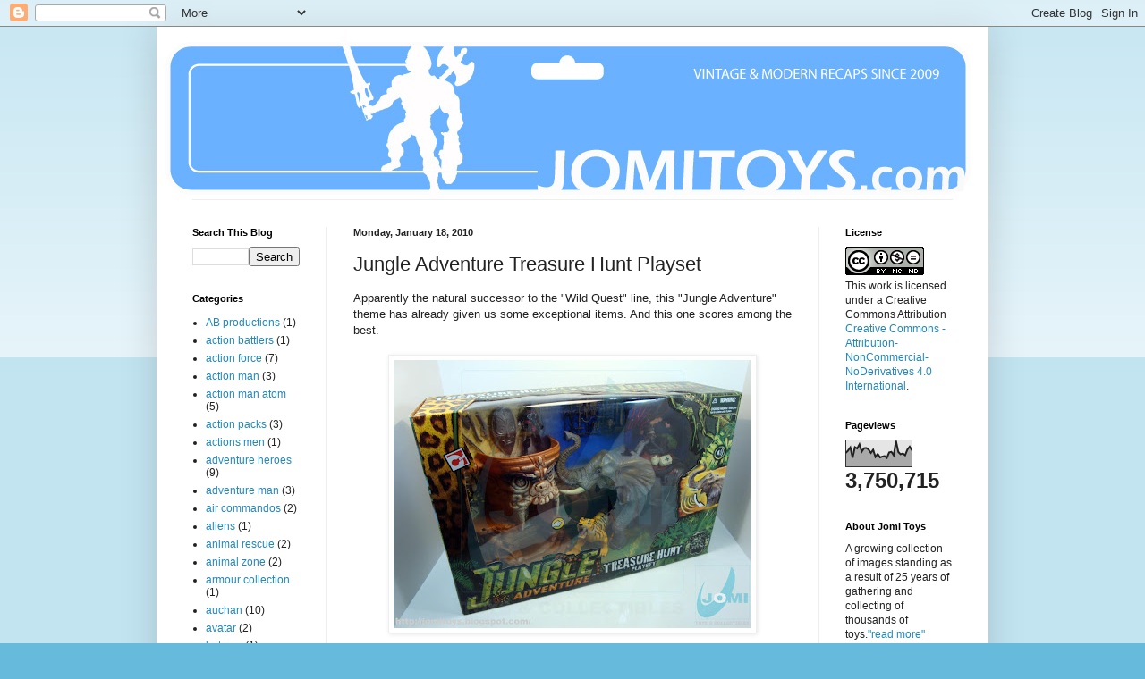

--- FILE ---
content_type: text/html; charset=UTF-8
request_url: http://www.jomitoys.com/2010/01/jungle-adventure-treasure-hunt-playset.html
body_size: 23073
content:
<!DOCTYPE html>
<html class='v2' dir='ltr' lang='en'>
<head>
<link href='https://www.blogger.com/static/v1/widgets/4128112664-css_bundle_v2.css' rel='stylesheet' type='text/css'/>
<meta content='width=1100' name='viewport'/>
<meta content='text/html; charset=UTF-8' http-equiv='Content-Type'/>
<meta content='blogger' name='generator'/>
<link href='http://www.jomitoys.com/favicon.ico' rel='icon' type='image/x-icon'/>
<link href='http://www.jomitoys.com/2010/01/jungle-adventure-treasure-hunt-playset.html' rel='canonical'/>
<link rel="alternate" type="application/atom+xml" title="JoMi toys - Atom" href="http://www.jomitoys.com/feeds/posts/default" />
<link rel="alternate" type="application/rss+xml" title="JoMi toys - RSS" href="http://www.jomitoys.com/feeds/posts/default?alt=rss" />
<link rel="service.post" type="application/atom+xml" title="JoMi toys - Atom" href="https://www.blogger.com/feeds/6818349164836788139/posts/default" />

<link rel="alternate" type="application/atom+xml" title="JoMi toys - Atom" href="http://www.jomitoys.com/feeds/7619975616665031151/comments/default" />
<!--Can't find substitution for tag [blog.ieCssRetrofitLinks]-->
<link href='https://blogger.googleusercontent.com/img/b/R29vZ2xl/AVvXsEgICx2y8f2bWWtBwSgqG5POtgl6ATbxhRQAwFlSOJcEosin0fZdGKAEQArnrvLiuERofsxF5WXYOguDd4wVlWIEYEmVkCMB0Fdd1YJgrdYYQHD-H638en2ea9_eyCaVfUiGwZDLPtLQya0f/s400/ja_thp_1.jpg' rel='image_src'/>
<meta content='http://www.jomitoys.com/2010/01/jungle-adventure-treasure-hunt-playset.html' property='og:url'/>
<meta content='Jungle Adventure Treasure Hunt Playset' property='og:title'/>
<meta content='Apparently the natural successor to the &quot;Wild Quest&quot; line, this &quot;Jungle Adventure&quot; theme has already given us some exceptional items. And th...' property='og:description'/>
<meta content='https://blogger.googleusercontent.com/img/b/R29vZ2xl/AVvXsEgICx2y8f2bWWtBwSgqG5POtgl6ATbxhRQAwFlSOJcEosin0fZdGKAEQArnrvLiuERofsxF5WXYOguDd4wVlWIEYEmVkCMB0Fdd1YJgrdYYQHD-H638en2ea9_eyCaVfUiGwZDLPtLQya0f/w1200-h630-p-k-no-nu/ja_thp_1.jpg' property='og:image'/>
<title>JoMi toys: Jungle Adventure Treasure Hunt Playset</title>
<style id='page-skin-1' type='text/css'><!--
/*
-----------------------------------------------
Blogger Template Style
Name:     Simple
Designer: Blogger
URL:      www.blogger.com
----------------------------------------------- */
/* Content
----------------------------------------------- */
body {
font: normal normal 12px Arial, Tahoma, Helvetica, FreeSans, sans-serif;
color: #222222;
background: #66bbdd none repeat scroll top left;
padding: 0 40px 40px 40px;
}
html body .region-inner {
min-width: 0;
max-width: 100%;
width: auto;
}
h2 {
font-size: 22px;
}
a:link {
text-decoration:none;
color: #2288bb;
}
a:visited {
text-decoration:none;
color: #888888;
}
a:hover {
text-decoration:underline;
color: #33aaff;
}
.body-fauxcolumn-outer .fauxcolumn-inner {
background: transparent url(https://resources.blogblog.com/blogblog/data/1kt/simple/body_gradient_tile_light.png) repeat scroll top left;
_background-image: none;
}
.body-fauxcolumn-outer .cap-top {
position: absolute;
z-index: 1;
height: 400px;
width: 100%;
}
.body-fauxcolumn-outer .cap-top .cap-left {
width: 100%;
background: transparent url(https://resources.blogblog.com/blogblog/data/1kt/simple/gradients_light.png) repeat-x scroll top left;
_background-image: none;
}
.content-outer {
-moz-box-shadow: 0 0 40px rgba(0, 0, 0, .15);
-webkit-box-shadow: 0 0 5px rgba(0, 0, 0, .15);
-goog-ms-box-shadow: 0 0 10px #333333;
box-shadow: 0 0 40px rgba(0, 0, 0, .15);
margin-bottom: 1px;
}
.content-inner {
padding: 10px 10px;
}
.content-inner {
background-color: #ffffff;
}
/* Header
----------------------------------------------- */
.header-outer {
background: transparent none repeat-x scroll 0 -400px;
_background-image: none;
}
.Header h1 {
font: normal normal 60px Arial, Tahoma, Helvetica, FreeSans, sans-serif;
color: #3399bb;
text-shadow: -1px -1px 1px rgba(0, 0, 0, .2);
}
.Header h1 a {
color: #3399bb;
}
.Header .description {
font-size: 140%;
color: #777777;
}
.header-inner .Header .titlewrapper {
padding: 22px 30px;
}
.header-inner .Header .descriptionwrapper {
padding: 0 30px;
}
/* Tabs
----------------------------------------------- */
.tabs-inner .section:first-child {
border-top: 1px solid #eeeeee;
}
.tabs-inner .section:first-child ul {
margin-top: -1px;
border-top: 1px solid #eeeeee;
border-left: 0 solid #eeeeee;
border-right: 0 solid #eeeeee;
}
.tabs-inner .widget ul {
background: #f5f5f5 url(https://resources.blogblog.com/blogblog/data/1kt/simple/gradients_light.png) repeat-x scroll 0 -800px;
_background-image: none;
border-bottom: 1px solid #eeeeee;
margin-top: 0;
margin-left: -30px;
margin-right: -30px;
}
.tabs-inner .widget li a {
display: inline-block;
padding: .6em 1em;
font: normal normal 14px Arial, Tahoma, Helvetica, FreeSans, sans-serif;
color: #999999;
border-left: 1px solid #ffffff;
border-right: 1px solid #eeeeee;
}
.tabs-inner .widget li:first-child a {
border-left: none;
}
.tabs-inner .widget li.selected a, .tabs-inner .widget li a:hover {
color: #000000;
background-color: #eeeeee;
text-decoration: none;
}
/* Columns
----------------------------------------------- */
.main-outer {
border-top: 0 solid #eeeeee;
}
.fauxcolumn-left-outer .fauxcolumn-inner {
border-right: 1px solid #eeeeee;
}
.fauxcolumn-right-outer .fauxcolumn-inner {
border-left: 1px solid #eeeeee;
}
/* Headings
----------------------------------------------- */
div.widget > h2,
div.widget h2.title {
margin: 0 0 1em 0;
font: normal bold 11px Arial, Tahoma, Helvetica, FreeSans, sans-serif;
color: #000000;
}
/* Widgets
----------------------------------------------- */
.widget .zippy {
color: #999999;
text-shadow: 2px 2px 1px rgba(0, 0, 0, .1);
}
.widget .popular-posts ul {
list-style: none;
}
/* Posts
----------------------------------------------- */
h2.date-header {
font: normal bold 11px Arial, Tahoma, Helvetica, FreeSans, sans-serif;
}
.date-header span {
background-color: transparent;
color: #222222;
padding: inherit;
letter-spacing: inherit;
margin: inherit;
}
.main-inner {
padding-top: 30px;
padding-bottom: 30px;
}
.main-inner .column-center-inner {
padding: 0 15px;
}
.main-inner .column-center-inner .section {
margin: 0 15px;
}
.post {
margin: 0 0 25px 0;
}
h3.post-title, .comments h4 {
font: normal normal 22px Arial, Tahoma, Helvetica, FreeSans, sans-serif;
margin: .75em 0 0;
}
.post-body {
font-size: 110%;
line-height: 1.4;
position: relative;
}
.post-body img, .post-body .tr-caption-container, .Profile img, .Image img,
.BlogList .item-thumbnail img {
padding: 2px;
background: #ffffff;
border: 1px solid #eeeeee;
-moz-box-shadow: 1px 1px 5px rgba(0, 0, 0, .1);
-webkit-box-shadow: 1px 1px 5px rgba(0, 0, 0, .1);
box-shadow: 1px 1px 5px rgba(0, 0, 0, .1);
}
.post-body img, .post-body .tr-caption-container {
padding: 5px;
}
.post-body .tr-caption-container {
color: #222222;
}
.post-body .tr-caption-container img {
padding: 0;
background: transparent;
border: none;
-moz-box-shadow: 0 0 0 rgba(0, 0, 0, .1);
-webkit-box-shadow: 0 0 0 rgba(0, 0, 0, .1);
box-shadow: 0 0 0 rgba(0, 0, 0, .1);
}
.post-header {
margin: 0 0 1.5em;
line-height: 1.6;
font-size: 90%;
}
.post-footer {
margin: 20px -2px 0;
padding: 5px 10px;
color: #666666;
background-color: #f9f9f9;
border-bottom: 1px solid #eeeeee;
line-height: 1.6;
font-size: 90%;
}
#comments .comment-author {
padding-top: 1.5em;
border-top: 1px solid #eeeeee;
background-position: 0 1.5em;
}
#comments .comment-author:first-child {
padding-top: 0;
border-top: none;
}
.avatar-image-container {
margin: .2em 0 0;
}
#comments .avatar-image-container img {
border: 1px solid #eeeeee;
}
/* Comments
----------------------------------------------- */
.comments .comments-content .icon.blog-author {
background-repeat: no-repeat;
background-image: url([data-uri]);
}
.comments .comments-content .loadmore a {
border-top: 1px solid #999999;
border-bottom: 1px solid #999999;
}
.comments .comment-thread.inline-thread {
background-color: #f9f9f9;
}
.comments .continue {
border-top: 2px solid #999999;
}
/* Accents
---------------------------------------------- */
.section-columns td.columns-cell {
border-left: 1px solid #eeeeee;
}
.blog-pager {
background: transparent none no-repeat scroll top center;
}
.blog-pager-older-link, .home-link,
.blog-pager-newer-link {
background-color: #ffffff;
padding: 5px;
}
.footer-outer {
border-top: 0 dashed #bbbbbb;
}
/* Mobile
----------------------------------------------- */
body.mobile  {
background-size: auto;
}
.mobile .body-fauxcolumn-outer {
background: transparent none repeat scroll top left;
}
.mobile .body-fauxcolumn-outer .cap-top {
background-size: 100% auto;
}
.mobile .content-outer {
-webkit-box-shadow: 0 0 3px rgba(0, 0, 0, .15);
box-shadow: 0 0 3px rgba(0, 0, 0, .15);
}
.mobile .tabs-inner .widget ul {
margin-left: 0;
margin-right: 0;
}
.mobile .post {
margin: 0;
}
.mobile .main-inner .column-center-inner .section {
margin: 0;
}
.mobile .date-header span {
padding: 0.1em 10px;
margin: 0 -10px;
}
.mobile h3.post-title {
margin: 0;
}
.mobile .blog-pager {
background: transparent none no-repeat scroll top center;
}
.mobile .footer-outer {
border-top: none;
}
.mobile .main-inner, .mobile .footer-inner {
background-color: #ffffff;
}
.mobile-index-contents {
color: #222222;
}
.mobile-link-button {
background-color: #2288bb;
}
.mobile-link-button a:link, .mobile-link-button a:visited {
color: #ffffff;
}
.mobile .tabs-inner .section:first-child {
border-top: none;
}
.mobile .tabs-inner .PageList .widget-content {
background-color: #eeeeee;
color: #000000;
border-top: 1px solid #eeeeee;
border-bottom: 1px solid #eeeeee;
}
.mobile .tabs-inner .PageList .widget-content .pagelist-arrow {
border-left: 1px solid #eeeeee;
}

--></style>
<style id='template-skin-1' type='text/css'><!--
body {
min-width: 930px;
}
.content-outer, .content-fauxcolumn-outer, .region-inner {
min-width: 930px;
max-width: 930px;
_width: 930px;
}
.main-inner .columns {
padding-left: 180px;
padding-right: 180px;
}
.main-inner .fauxcolumn-center-outer {
left: 180px;
right: 180px;
/* IE6 does not respect left and right together */
_width: expression(this.parentNode.offsetWidth -
parseInt("180px") -
parseInt("180px") + 'px');
}
.main-inner .fauxcolumn-left-outer {
width: 180px;
}
.main-inner .fauxcolumn-right-outer {
width: 180px;
}
.main-inner .column-left-outer {
width: 180px;
right: 100%;
margin-left: -180px;
}
.main-inner .column-right-outer {
width: 180px;
margin-right: -180px;
}
#layout {
min-width: 0;
}
#layout .content-outer {
min-width: 0;
width: 800px;
}
#layout .region-inner {
min-width: 0;
width: auto;
}
body#layout div.add_widget {
padding: 8px;
}
body#layout div.add_widget a {
margin-left: 32px;
}
--></style>
<link href='https://www.blogger.com/dyn-css/authorization.css?targetBlogID=6818349164836788139&amp;zx=6b7bcabf-3889-4700-854f-a61226d480be' media='none' onload='if(media!=&#39;all&#39;)media=&#39;all&#39;' rel='stylesheet'/><noscript><link href='https://www.blogger.com/dyn-css/authorization.css?targetBlogID=6818349164836788139&amp;zx=6b7bcabf-3889-4700-854f-a61226d480be' rel='stylesheet'/></noscript>
<meta name='google-adsense-platform-account' content='ca-host-pub-1556223355139109'/>
<meta name='google-adsense-platform-domain' content='blogspot.com'/>

<!-- data-ad-client=ca-pub-7618177163174887 -->

</head>
<body class='loading variant-pale'>
<div class='navbar section' id='navbar' name='Navbar'><div class='widget Navbar' data-version='1' id='Navbar1'><script type="text/javascript">
    function setAttributeOnload(object, attribute, val) {
      if(window.addEventListener) {
        window.addEventListener('load',
          function(){ object[attribute] = val; }, false);
      } else {
        window.attachEvent('onload', function(){ object[attribute] = val; });
      }
    }
  </script>
<div id="navbar-iframe-container"></div>
<script type="text/javascript" src="https://apis.google.com/js/platform.js"></script>
<script type="text/javascript">
      gapi.load("gapi.iframes:gapi.iframes.style.bubble", function() {
        if (gapi.iframes && gapi.iframes.getContext) {
          gapi.iframes.getContext().openChild({
              url: 'https://www.blogger.com/navbar/6818349164836788139?po\x3d7619975616665031151\x26origin\x3dhttp://www.jomitoys.com',
              where: document.getElementById("navbar-iframe-container"),
              id: "navbar-iframe"
          });
        }
      });
    </script><script type="text/javascript">
(function() {
var script = document.createElement('script');
script.type = 'text/javascript';
script.src = '//pagead2.googlesyndication.com/pagead/js/google_top_exp.js';
var head = document.getElementsByTagName('head')[0];
if (head) {
head.appendChild(script);
}})();
</script>
</div></div>
<div class='body-fauxcolumns'>
<div class='fauxcolumn-outer body-fauxcolumn-outer'>
<div class='cap-top'>
<div class='cap-left'></div>
<div class='cap-right'></div>
</div>
<div class='fauxborder-left'>
<div class='fauxborder-right'></div>
<div class='fauxcolumn-inner'>
</div>
</div>
<div class='cap-bottom'>
<div class='cap-left'></div>
<div class='cap-right'></div>
</div>
</div>
</div>
<div class='content'>
<div class='content-fauxcolumns'>
<div class='fauxcolumn-outer content-fauxcolumn-outer'>
<div class='cap-top'>
<div class='cap-left'></div>
<div class='cap-right'></div>
</div>
<div class='fauxborder-left'>
<div class='fauxborder-right'></div>
<div class='fauxcolumn-inner'>
</div>
</div>
<div class='cap-bottom'>
<div class='cap-left'></div>
<div class='cap-right'></div>
</div>
</div>
</div>
<div class='content-outer'>
<div class='content-cap-top cap-top'>
<div class='cap-left'></div>
<div class='cap-right'></div>
</div>
<div class='fauxborder-left content-fauxborder-left'>
<div class='fauxborder-right content-fauxborder-right'></div>
<div class='content-inner'>
<header>
<div class='header-outer'>
<div class='header-cap-top cap-top'>
<div class='cap-left'></div>
<div class='cap-right'></div>
</div>
<div class='fauxborder-left header-fauxborder-left'>
<div class='fauxborder-right header-fauxborder-right'></div>
<div class='region-inner header-inner'>
<div class='header section' id='header' name='Header'><div class='widget Header' data-version='1' id='Header1'>
<div id='header-inner'>
<a href='http://www.jomitoys.com/' style='display: block'>
<img alt='JoMi toys' height='183px; ' id='Header1_headerimg' src='https://blogger.googleusercontent.com/img/b/R29vZ2xl/AVvXsEifcqaYj5L2S4w2APqJ8InPgomWr5JSY3hqPc4BvrOUO7txOfxTPFGeKeDsw5vJvHtAQsbMjgXt5DKCUn2HUNdoshHKQ_FfuHRPTVtzD7NsLH9kEvF6ES5RqmrU6Vrv1Bvs3_1epd9bh7ku/s1600/jt2020.jpg' style='display: block' width='900px; '/>
</a>
</div>
</div></div>
</div>
</div>
<div class='header-cap-bottom cap-bottom'>
<div class='cap-left'></div>
<div class='cap-right'></div>
</div>
</div>
</header>
<div class='tabs-outer'>
<div class='tabs-cap-top cap-top'>
<div class='cap-left'></div>
<div class='cap-right'></div>
</div>
<div class='fauxborder-left tabs-fauxborder-left'>
<div class='fauxborder-right tabs-fauxborder-right'></div>
<div class='region-inner tabs-inner'>
<div class='tabs no-items section' id='crosscol' name='Cross-Column'></div>
<div class='tabs no-items section' id='crosscol-overflow' name='Cross-Column 2'></div>
</div>
</div>
<div class='tabs-cap-bottom cap-bottom'>
<div class='cap-left'></div>
<div class='cap-right'></div>
</div>
</div>
<div class='main-outer'>
<div class='main-cap-top cap-top'>
<div class='cap-left'></div>
<div class='cap-right'></div>
</div>
<div class='fauxborder-left main-fauxborder-left'>
<div class='fauxborder-right main-fauxborder-right'></div>
<div class='region-inner main-inner'>
<div class='columns fauxcolumns'>
<div class='fauxcolumn-outer fauxcolumn-center-outer'>
<div class='cap-top'>
<div class='cap-left'></div>
<div class='cap-right'></div>
</div>
<div class='fauxborder-left'>
<div class='fauxborder-right'></div>
<div class='fauxcolumn-inner'>
</div>
</div>
<div class='cap-bottom'>
<div class='cap-left'></div>
<div class='cap-right'></div>
</div>
</div>
<div class='fauxcolumn-outer fauxcolumn-left-outer'>
<div class='cap-top'>
<div class='cap-left'></div>
<div class='cap-right'></div>
</div>
<div class='fauxborder-left'>
<div class='fauxborder-right'></div>
<div class='fauxcolumn-inner'>
</div>
</div>
<div class='cap-bottom'>
<div class='cap-left'></div>
<div class='cap-right'></div>
</div>
</div>
<div class='fauxcolumn-outer fauxcolumn-right-outer'>
<div class='cap-top'>
<div class='cap-left'></div>
<div class='cap-right'></div>
</div>
<div class='fauxborder-left'>
<div class='fauxborder-right'></div>
<div class='fauxcolumn-inner'>
</div>
</div>
<div class='cap-bottom'>
<div class='cap-left'></div>
<div class='cap-right'></div>
</div>
</div>
<!-- corrects IE6 width calculation -->
<div class='columns-inner'>
<div class='column-center-outer'>
<div class='column-center-inner'>
<div class='main section' id='main' name='Main'><div class='widget Blog' data-version='1' id='Blog1'>
<div class='blog-posts hfeed'>

          <div class="date-outer">
        
<h2 class='date-header'><span>Monday, January 18, 2010</span></h2>

          <div class="date-posts">
        
<div class='post-outer'>
<div class='post hentry uncustomized-post-template' itemprop='blogPost' itemscope='itemscope' itemtype='http://schema.org/BlogPosting'>
<meta content='https://blogger.googleusercontent.com/img/b/R29vZ2xl/AVvXsEgICx2y8f2bWWtBwSgqG5POtgl6ATbxhRQAwFlSOJcEosin0fZdGKAEQArnrvLiuERofsxF5WXYOguDd4wVlWIEYEmVkCMB0Fdd1YJgrdYYQHD-H638en2ea9_eyCaVfUiGwZDLPtLQya0f/s400/ja_thp_1.jpg' itemprop='image_url'/>
<meta content='6818349164836788139' itemprop='blogId'/>
<meta content='7619975616665031151' itemprop='postId'/>
<a name='7619975616665031151'></a>
<h3 class='post-title entry-title' itemprop='name'>
Jungle Adventure Treasure Hunt Playset
</h3>
<div class='post-header'>
<div class='post-header-line-1'></div>
</div>
<div class='post-body entry-content' id='post-body-7619975616665031151' itemprop='description articleBody'>
Apparently the natural successor to the "Wild Quest" line, this "Jungle Adventure" theme has already given us some exceptional items. And this one scores among the best.<br /><br /><a href="https://blogger.googleusercontent.com/img/b/R29vZ2xl/AVvXsEgICx2y8f2bWWtBwSgqG5POtgl6ATbxhRQAwFlSOJcEosin0fZdGKAEQArnrvLiuERofsxF5WXYOguDd4wVlWIEYEmVkCMB0Fdd1YJgrdYYQHD-H638en2ea9_eyCaVfUiGwZDLPtLQya0f/s1600-h/ja_thp_1.jpg" onblur="try {parent.deselectBloggerImageGracefully();} catch(e) {}"><img alt="" border="0" id="BLOGGER_PHOTO_ID_5428172768326282082" src="https://blogger.googleusercontent.com/img/b/R29vZ2xl/AVvXsEgICx2y8f2bWWtBwSgqG5POtgl6ATbxhRQAwFlSOJcEosin0fZdGKAEQArnrvLiuERofsxF5WXYOguDd4wVlWIEYEmVkCMB0Fdd1YJgrdYYQHD-H638en2ea9_eyCaVfUiGwZDLPtLQya0f/s400/ja_thp_1.jpg" style="margin: 0px auto 10px; display: block; text-align: center; cursor: pointer; width: 400px; height: 300px;" /></a>While some of the theme&#180;s playsets kept around nature exploration, this one takes us to the realm of South American ancient civilizations. A nice touch.<br /><br /><a href="https://blogger.googleusercontent.com/img/b/R29vZ2xl/AVvXsEgq0Uqg3PorLEQoA9CiuEviLgMjxnNlQ4U7EYJ0e8BCYeavieonvQEJwiFy6I0q_UBp5hAsAn1L8kk6i43FWtUcXhieuuaPEQhGcPqDpJ5GK7PtyiiLPjHOnyHaY7sVuz1pi5EKJB1ys0Su/s1600-h/ja_thp_2.jpg" onblur="try {parent.deselectBloggerImageGracefully();} catch(e) {}"><img alt="" border="0" id="BLOGGER_PHOTO_ID_5428172765164402674" src="https://blogger.googleusercontent.com/img/b/R29vZ2xl/AVvXsEgq0Uqg3PorLEQoA9CiuEviLgMjxnNlQ4U7EYJ0e8BCYeavieonvQEJwiFy6I0q_UBp5hAsAn1L8kk6i43FWtUcXhieuuaPEQhGcPqDpJ5GK7PtyiiLPjHOnyHaY7sVuz1pi5EKJB1ys0Su/s400/ja_thp_2.jpg" style="margin: 0px auto 10px; display: block; text-align: center; cursor: pointer; width: 400px; height: 300px;" /></a>Also packed with animals (some of a better use than others - for 1:18 scale collectors), this set is completely and utterly owned by that great temple.<br /><br /><a href="https://blogger.googleusercontent.com/img/b/R29vZ2xl/AVvXsEh8-mLCU0F_cNWIXAAouynEJ8W9jY-4ECxmhYNcJp7EeKGnwxt3s6pdkvb1Jlwb-BhtgG9pPOVjV-9Xre1Mda1gDr_t-dJtDWAypFlW0n5szuxaumY9MhSzrwBwi6NeKhqDz8PcVJzsskv4/s1600-h/ja_thp_3.jpg" onblur="try {parent.deselectBloggerImageGracefully();} catch(e) {}"><img alt="" border="0" id="BLOGGER_PHOTO_ID_5428172697530340194" src="https://blogger.googleusercontent.com/img/b/R29vZ2xl/AVvXsEh8-mLCU0F_cNWIXAAouynEJ8W9jY-4ECxmhYNcJp7EeKGnwxt3s6pdkvb1Jlwb-BhtgG9pPOVjV-9Xre1Mda1gDr_t-dJtDWAypFlW0n5szuxaumY9MhSzrwBwi6NeKhqDz8PcVJzsskv4/s400/ja_thp_3.jpg" style="margin: 0px auto 10px; display: block; text-align: center; cursor: pointer; width: 400px; height: 300px;" /></a>All included items.<br /><br /><a href="https://blogger.googleusercontent.com/img/b/R29vZ2xl/AVvXsEjj0GEv8ctndlThRYLosD7li_xgnz_I50LAtrEaVql65BZFwev4eAG0D2-sa0IXwl5Xnx5DHGfGNV9AEstnPcL3WP-GUyH8IzaO9RvDsoUO_GYoOi7bsgqv9Yppmud9CCsaf0-O1uKAmtWJ/s1600-h/ja_thp_4.jpg" onblur="try {parent.deselectBloggerImageGracefully();} catch(e) {}"><img alt="" border="0" id="BLOGGER_PHOTO_ID_5428172694717592290" src="https://blogger.googleusercontent.com/img/b/R29vZ2xl/AVvXsEjj0GEv8ctndlThRYLosD7li_xgnz_I50LAtrEaVql65BZFwev4eAG0D2-sa0IXwl5Xnx5DHGfGNV9AEstnPcL3WP-GUyH8IzaO9RvDsoUO_GYoOi7bsgqv9Yppmud9CCsaf0-O1uKAmtWJ/s400/ja_thp_4.jpg" style="margin: 0px auto 10px; display: block; text-align: center; cursor: pointer; width: 400px; height: 300px;" /></a>Included accessories. Top left: temple accessories.<br /><br /><a href="https://blogger.googleusercontent.com/img/b/R29vZ2xl/AVvXsEhYlz4zX8aqNjBczilA_nzxf9hKbKL-shNzqEizXt53NM0dyEtZfsY_7yHfLVAum_rz0d-NaLZ7Xf4NweYhZ9V463ElwujbgyE1TU-EfZT-eGCqq7lzsZdYIyNu3iEt1cKGMPIh4umc9RA_/s1600-h/ja_thp_5.jpg" onblur="try {parent.deselectBloggerImageGracefully();} catch(e) {}"><img alt="" border="0" id="BLOGGER_PHOTO_ID_5428172692270616258" src="https://blogger.googleusercontent.com/img/b/R29vZ2xl/AVvXsEhYlz4zX8aqNjBczilA_nzxf9hKbKL-shNzqEizXt53NM0dyEtZfsY_7yHfLVAum_rz0d-NaLZ7Xf4NweYhZ9V463ElwujbgyE1TU-EfZT-eGCqq7lzsZdYIyNu3iEt1cKGMPIh4umc9RA_/s400/ja_thp_5.jpg" style="margin: 0px auto 10px; display: block; text-align: center; cursor: pointer; width: 400px; height: 300px;" /></a>Included animals.<br /><br /><a href="https://blogger.googleusercontent.com/img/b/R29vZ2xl/AVvXsEhSvpAvkz673hLDFA0AU5I3iu0GHfg4wDsUQIyi49pkIcH9gPz63OsYJ7-VvSxWY3p89sWJ-2krJIyVbRL-UK0BwYyyqft1TUc6-KV7DQU6pvH2E1-Uhd2WQFUdqtGmLovQsrECL0JsdPGa/s1600-h/ja_thp_6.jpg" onblur="try {parent.deselectBloggerImageGracefully();} catch(e) {}"><img alt="" border="0" id="BLOGGER_PHOTO_ID_5428172693059441362" src="https://blogger.googleusercontent.com/img/b/R29vZ2xl/AVvXsEhSvpAvkz673hLDFA0AU5I3iu0GHfg4wDsUQIyi49pkIcH9gPz63OsYJ7-VvSxWY3p89sWJ-2krJIyVbRL-UK0BwYyyqft1TUc6-KV7DQU6pvH2E1-Uhd2WQFUdqtGmLovQsrECL0JsdPGa/s400/ja_thp_6.jpg" style="margin: 0px auto 10px; display: block; text-align: center; cursor: pointer; width: 400px; height: 300px;" /></a>Figures: "Hefty Nicky". For more details on this figure, refer to "Jungle Adventure Wild Jungle Playset - Hefty Nicky" and "Chief Kahara".<br /><br /><a href="https://blogger.googleusercontent.com/img/b/R29vZ2xl/AVvXsEhQKnmEWaX1CjOqgr_SuUO6X5KtAzXRqgTlV_SJgZ9YNjTXCqFxTF4b1SGhjYcWSVhIjCOr3yCD_QnFk54mXz_SGCBwkNMGd7TXR9wObIy6xmPV7LOY1CvTHLqPIk_yDNdYeW3iooAORev0/s1600-h/ja_thp_9.jpg" onblur="try {parent.deselectBloggerImageGracefully();} catch(e) {}"><img alt="" border="0" id="BLOGGER_PHOTO_ID_5428172685197121202" src="https://blogger.googleusercontent.com/img/b/R29vZ2xl/AVvXsEhQKnmEWaX1CjOqgr_SuUO6X5KtAzXRqgTlV_SJgZ9YNjTXCqFxTF4b1SGhjYcWSVhIjCOr3yCD_QnFk54mXz_SGCBwkNMGd7TXR9wObIy6xmPV7LOY1CvTHLqPIk_yDNdYeW3iooAORev0/s400/ja_thp_9.jpg" style="margin: 0px auto 10px; display: block; text-align: center; cursor: pointer; width: 400px; height: 300px;" /></a>Figure: "Chief Kahara".<br /><br /><a href="https://blogger.googleusercontent.com/img/b/R29vZ2xl/AVvXsEgS0zpMjnMg7sf2gJzCOS39V8yOhNpIRHeNI0HaO6uzRGh5keIg6hDyZE3vnX8si_MA-pwSN5ELcK8cqyoW8_wIaj-CI_KKhI1_eGyY6xBYA-21WRZn0lvYWWH8ldnT28_undc8-OGniLGK/s1600-h/ja_thp_7.jpg" onblur="try {parent.deselectBloggerImageGracefully();} catch(e) {}"><img alt="" border="0" id="BLOGGER_PHOTO_ID_5428172570327589586" src="https://blogger.googleusercontent.com/img/b/R29vZ2xl/AVvXsEgS0zpMjnMg7sf2gJzCOS39V8yOhNpIRHeNI0HaO6uzRGh5keIg6hDyZE3vnX8si_MA-pwSN5ELcK8cqyoW8_wIaj-CI_KKhI1_eGyY6xBYA-21WRZn0lvYWWH8ldnT28_undc8-OGniLGK/s400/ja_thp_7.jpg" style="margin: 0px auto 10px; display: block; text-align: center; cursor: pointer; width: 400px; height: 300px;" /></a>Like a friend said "How Indiana Jones is that?".<br /><br /><a href="https://blogger.googleusercontent.com/img/b/R29vZ2xl/AVvXsEhBOge9MvmBCzjXhM62LAiDBvPppX-iBg3HW_Y-g4MEkAv0SnP5PcNTE4kZg7OrLu01tO6akL5xyof7zQViPkXDFVpyLY48IcteoKTcgQz6GMHscifliH8iL1ORcTbIGE3Ah4GwNCR6Mr5C/s1600-h/ja_thp_8.jpg" onblur="try {parent.deselectBloggerImageGracefully();} catch(e) {}"><img alt="" border="0" id="BLOGGER_PHOTO_ID_5428172567016272322" src="https://blogger.googleusercontent.com/img/b/R29vZ2xl/AVvXsEhBOge9MvmBCzjXhM62LAiDBvPppX-iBg3HW_Y-g4MEkAv0SnP5PcNTE4kZg7OrLu01tO6akL5xyof7zQViPkXDFVpyLY48IcteoKTcgQz6GMHscifliH8iL1ORcTbIGE3Ah4GwNCR6Mr5C/s400/ja_thp_8.jpg" style="margin: 0px auto 10px; display: block; text-align: center; cursor: pointer; width: 400px; height: 300px;" /></a>Detail shots. Great sculpting.<br /><br /><a href="https://blogger.googleusercontent.com/img/b/R29vZ2xl/AVvXsEiDD2SafRG0j9870MKY_G1kIJkblO9tdTQeVl5_0tcWSWT92xFgcNKxl-MtpMHEOZDPbLDoPPgOO4_RruO-ALY1211wVwhsTfwGpkiKS19z9fEuauh-iHf9W3HxuYNFsTVbeUetzWai64Tp/s1600-h/ja_thp_10.jpg" onblur="try {parent.deselectBloggerImageGracefully();} catch(e) {}"><img alt="" border="0" id="BLOGGER_PHOTO_ID_5428172559946850738" src="https://blogger.googleusercontent.com/img/b/R29vZ2xl/AVvXsEiDD2SafRG0j9870MKY_G1kIJkblO9tdTQeVl5_0tcWSWT92xFgcNKxl-MtpMHEOZDPbLDoPPgOO4_RruO-ALY1211wVwhsTfwGpkiKS19z9fEuauh-iHf9W3HxuYNFsTVbeUetzWai64Tp/s400/ja_thp_10.jpg" style="margin: 0px auto 10px; display: block; text-align: center; cursor: pointer; width: 400px; height: 300px;" /></a>Traps mechanics.<br /><br /><a href="https://blogger.googleusercontent.com/img/b/R29vZ2xl/AVvXsEhI5WI-3A0Dai7vdQ8Y3l1MnHs6L_cRps2MkD1HMX-SzTxAaN10yASVBWMxTYXQYJFLiIKxWeXv1iy5IuiieCybA0Yradr9Hi5pcuUEqBkY72ONPDJpNTb1Ab5GGQQZNjYucH87cUiandNm/s1600-h/ja_thp_11.jpg" onblur="try {parent.deselectBloggerImageGracefully();} catch(e) {}"><img alt="" border="0" id="BLOGGER_PHOTO_ID_5428172552192908898" src="https://blogger.googleusercontent.com/img/b/R29vZ2xl/AVvXsEhI5WI-3A0Dai7vdQ8Y3l1MnHs6L_cRps2MkD1HMX-SzTxAaN10yASVBWMxTYXQYJFLiIKxWeXv1iy5IuiieCybA0Yradr9Hi5pcuUEqBkY72ONPDJpNTb1Ab5GGQQZNjYucH87cUiandNm/s400/ja_thp_11.jpg" style="margin: 0px auto 10px; display: block; text-align: center; cursor: pointer; width: 400px; height: 300px;" /></a>Similar to the leopard included in the "Jungle Adventure Crocodile Danger Playset", this one differs in the sense that when the button is pressed, the tiger opens its mouth. The elephant (to be reviewed in further detail soon) being a bit oversized, is highly detailed. And electronically enhanced. When pressing down the head, you can hear it trumphet.<br /><h2 class="post-title"></h2><a href="https://blogger.googleusercontent.com/img/b/R29vZ2xl/AVvXsEhOtFBw3zsfcoCek0nNtKN11I75den7NCZp-B3JNR6962Jbp6f9pz1cJr-4HeKwkRJxVeojGsjweDD09iq7haePvql4dJZhiOvw5C1befIWgM-f2L5GI9rbZffNmwK0EvinZQleYBRhfvhZ/s1600-h/ja_thp_12.jpg" onblur="try {parent.deselectBloggerImageGracefully();} catch(e) {}"><img alt="" border="0" id="BLOGGER_PHOTO_ID_5428172548182043506" src="https://blogger.googleusercontent.com/img/b/R29vZ2xl/AVvXsEhOtFBw3zsfcoCek0nNtKN11I75den7NCZp-B3JNR6962Jbp6f9pz1cJr-4HeKwkRJxVeojGsjweDD09iq7haePvql4dJZhiOvw5C1befIWgM-f2L5GI9rbZffNmwK0EvinZQleYBRhfvhZ/s400/ja_thp_12.jpg" style="margin: 0px auto 10px; display: block; text-align: center; cursor: pointer; width: 400px; height: 300px;" /></a>Scale shots. The spear is great and the temple is another piece of Chap Mei simplistic brilliance. Spider also included with "Jungle Adventure Crocodile Danger Playset".<br /><br />Status: Unavailable<br /><h2 class="post-title"></h2>
<div style='clear: both;'></div>
</div>
<div class='post-footer'>
<div class='post-footer-line post-footer-line-1'>
<span class='post-author vcard'>
Posted by
<span class='fn' itemprop='author' itemscope='itemscope' itemtype='http://schema.org/Person'>
<meta content='https://www.blogger.com/profile/13827878308483165796' itemprop='url'/>
<a class='g-profile' href='https://www.blogger.com/profile/13827878308483165796' rel='author' title='author profile'>
<span itemprop='name'>JoMi</span>
</a>
</span>
</span>
<span class='post-timestamp'>
at
<meta content='http://www.jomitoys.com/2010/01/jungle-adventure-treasure-hunt-playset.html' itemprop='url'/>
<a class='timestamp-link' href='http://www.jomitoys.com/2010/01/jungle-adventure-treasure-hunt-playset.html' rel='bookmark' title='permanent link'><abbr class='published' itemprop='datePublished' title='2010-01-18T20:00:00Z'>18.1.10</abbr></a>
</span>
<span class='post-comment-link'>
</span>
<span class='post-icons'>
<span class='item-action'>
<a href='https://www.blogger.com/email-post/6818349164836788139/7619975616665031151' title='Email Post'>
<img alt='' class='icon-action' height='13' src='https://resources.blogblog.com/img/icon18_email.gif' width='18'/>
</a>
</span>
<span class='item-control blog-admin pid-999707355'>
<a href='https://www.blogger.com/post-edit.g?blogID=6818349164836788139&postID=7619975616665031151&from=pencil' title='Edit Post'>
<img alt='' class='icon-action' height='18' src='https://resources.blogblog.com/img/icon18_edit_allbkg.gif' width='18'/>
</a>
</span>
</span>
<div class='post-share-buttons goog-inline-block'>
</div>
</div>
<div class='post-footer-line post-footer-line-2'>
<span class='post-labels'>
Labels:
<a href='http://www.jomitoys.com/search/label/chap%20mei' rel='tag'>chap mei</a>,
<a href='http://www.jomitoys.com/search/label/jungle%20adventure' rel='tag'>jungle adventure</a>
</span>
</div>
<div class='post-footer-line post-footer-line-3'>
<span class='post-location'>
</span>
</div>
</div>
</div>
<div class='comments' id='comments'>
<a name='comments'></a>
<h4>5 comments:</h4>
<div class='comments-content'>
<script async='async' src='' type='text/javascript'></script>
<script type='text/javascript'>
    (function() {
      var items = null;
      var msgs = null;
      var config = {};

// <![CDATA[
      var cursor = null;
      if (items && items.length > 0) {
        cursor = parseInt(items[items.length - 1].timestamp) + 1;
      }

      var bodyFromEntry = function(entry) {
        var text = (entry &&
                    ((entry.content && entry.content.$t) ||
                     (entry.summary && entry.summary.$t))) ||
            '';
        if (entry && entry.gd$extendedProperty) {
          for (var k in entry.gd$extendedProperty) {
            if (entry.gd$extendedProperty[k].name == 'blogger.contentRemoved') {
              return '<span class="deleted-comment">' + text + '</span>';
            }
          }
        }
        return text;
      }

      var parse = function(data) {
        cursor = null;
        var comments = [];
        if (data && data.feed && data.feed.entry) {
          for (var i = 0, entry; entry = data.feed.entry[i]; i++) {
            var comment = {};
            // comment ID, parsed out of the original id format
            var id = /blog-(\d+).post-(\d+)/.exec(entry.id.$t);
            comment.id = id ? id[2] : null;
            comment.body = bodyFromEntry(entry);
            comment.timestamp = Date.parse(entry.published.$t) + '';
            if (entry.author && entry.author.constructor === Array) {
              var auth = entry.author[0];
              if (auth) {
                comment.author = {
                  name: (auth.name ? auth.name.$t : undefined),
                  profileUrl: (auth.uri ? auth.uri.$t : undefined),
                  avatarUrl: (auth.gd$image ? auth.gd$image.src : undefined)
                };
              }
            }
            if (entry.link) {
              if (entry.link[2]) {
                comment.link = comment.permalink = entry.link[2].href;
              }
              if (entry.link[3]) {
                var pid = /.*comments\/default\/(\d+)\?.*/.exec(entry.link[3].href);
                if (pid && pid[1]) {
                  comment.parentId = pid[1];
                }
              }
            }
            comment.deleteclass = 'item-control blog-admin';
            if (entry.gd$extendedProperty) {
              for (var k in entry.gd$extendedProperty) {
                if (entry.gd$extendedProperty[k].name == 'blogger.itemClass') {
                  comment.deleteclass += ' ' + entry.gd$extendedProperty[k].value;
                } else if (entry.gd$extendedProperty[k].name == 'blogger.displayTime') {
                  comment.displayTime = entry.gd$extendedProperty[k].value;
                }
              }
            }
            comments.push(comment);
          }
        }
        return comments;
      };

      var paginator = function(callback) {
        if (hasMore()) {
          var url = config.feed + '?alt=json&v=2&orderby=published&reverse=false&max-results=50';
          if (cursor) {
            url += '&published-min=' + new Date(cursor).toISOString();
          }
          window.bloggercomments = function(data) {
            var parsed = parse(data);
            cursor = parsed.length < 50 ? null
                : parseInt(parsed[parsed.length - 1].timestamp) + 1
            callback(parsed);
            window.bloggercomments = null;
          }
          url += '&callback=bloggercomments';
          var script = document.createElement('script');
          script.type = 'text/javascript';
          script.src = url;
          document.getElementsByTagName('head')[0].appendChild(script);
        }
      };
      var hasMore = function() {
        return !!cursor;
      };
      var getMeta = function(key, comment) {
        if ('iswriter' == key) {
          var matches = !!comment.author
              && comment.author.name == config.authorName
              && comment.author.profileUrl == config.authorUrl;
          return matches ? 'true' : '';
        } else if ('deletelink' == key) {
          return config.baseUri + '/comment/delete/'
               + config.blogId + '/' + comment.id;
        } else if ('deleteclass' == key) {
          return comment.deleteclass;
        }
        return '';
      };

      var replybox = null;
      var replyUrlParts = null;
      var replyParent = undefined;

      var onReply = function(commentId, domId) {
        if (replybox == null) {
          // lazily cache replybox, and adjust to suit this style:
          replybox = document.getElementById('comment-editor');
          if (replybox != null) {
            replybox.height = '250px';
            replybox.style.display = 'block';
            replyUrlParts = replybox.src.split('#');
          }
        }
        if (replybox && (commentId !== replyParent)) {
          replybox.src = '';
          document.getElementById(domId).insertBefore(replybox, null);
          replybox.src = replyUrlParts[0]
              + (commentId ? '&parentID=' + commentId : '')
              + '#' + replyUrlParts[1];
          replyParent = commentId;
        }
      };

      var hash = (window.location.hash || '#').substring(1);
      var startThread, targetComment;
      if (/^comment-form_/.test(hash)) {
        startThread = hash.substring('comment-form_'.length);
      } else if (/^c[0-9]+$/.test(hash)) {
        targetComment = hash.substring(1);
      }

      // Configure commenting API:
      var configJso = {
        'maxDepth': config.maxThreadDepth
      };
      var provider = {
        'id': config.postId,
        'data': items,
        'loadNext': paginator,
        'hasMore': hasMore,
        'getMeta': getMeta,
        'onReply': onReply,
        'rendered': true,
        'initComment': targetComment,
        'initReplyThread': startThread,
        'config': configJso,
        'messages': msgs
      };

      var render = function() {
        if (window.goog && window.goog.comments) {
          var holder = document.getElementById('comment-holder');
          window.goog.comments.render(holder, provider);
        }
      };

      // render now, or queue to render when library loads:
      if (window.goog && window.goog.comments) {
        render();
      } else {
        window.goog = window.goog || {};
        window.goog.comments = window.goog.comments || {};
        window.goog.comments.loadQueue = window.goog.comments.loadQueue || [];
        window.goog.comments.loadQueue.push(render);
      }
    })();
// ]]>
  </script>
<div id='comment-holder'>
<div class="comment-thread toplevel-thread"><ol id="top-ra"><li class="comment" id="c1291627805565599432"><div class="avatar-image-container"><img src="//resources.blogblog.com/img/blank.gif" alt=""/></div><div class="comment-block"><div class="comment-header"><cite class="user">Luís Galileu G. Tonelli</cite><span class="icon user "></span><span class="datetime secondary-text"><a rel="nofollow" href="http://www.jomitoys.com/2010/01/jungle-adventure-treasure-hunt-playset.html?showComment=1263863398455#c1291627805565599432">January 19, 2010 at 1:09&#8239;AM</a></span></div><p class="comment-content">Grea figures, the tribesman I&#39;ve with a diferent paint job.</p><span class="comment-actions secondary-text"><a class="comment-reply" target="_self" data-comment-id="1291627805565599432">Reply</a><span class="item-control blog-admin blog-admin pid-1384894358"><a target="_self" href="https://www.blogger.com/comment/delete/6818349164836788139/1291627805565599432">Delete</a></span></span></div><div class="comment-replies"><div id="c1291627805565599432-rt" class="comment-thread inline-thread hidden"><span class="thread-toggle thread-expanded"><span class="thread-arrow"></span><span class="thread-count"><a target="_self">Replies</a></span></span><ol id="c1291627805565599432-ra" class="thread-chrome thread-expanded"><div></div><div id="c1291627805565599432-continue" class="continue"><a class="comment-reply" target="_self" data-comment-id="1291627805565599432">Reply</a></div></ol></div></div><div class="comment-replybox-single" id="c1291627805565599432-ce"></div></li><li class="comment" id="c8561519241113391756"><div class="avatar-image-container"><img src="//resources.blogblog.com/img/blank.gif" alt=""/></div><div class="comment-block"><div class="comment-header"><cite class="user">Anonymous</cite><span class="icon user "></span><span class="datetime secondary-text"><a rel="nofollow" href="http://www.jomitoys.com/2010/01/jungle-adventure-treasure-hunt-playset.html?showComment=1278192837639#c8561519241113391756">July 3, 2010 at 10:33&#8239;PM</a></span></div><p class="comment-content">any advice on how to buy this set</p><span class="comment-actions secondary-text"><a class="comment-reply" target="_self" data-comment-id="8561519241113391756">Reply</a><span class="item-control blog-admin blog-admin pid-1384894358"><a target="_self" href="https://www.blogger.com/comment/delete/6818349164836788139/8561519241113391756">Delete</a></span></span></div><div class="comment-replies"><div id="c8561519241113391756-rt" class="comment-thread inline-thread hidden"><span class="thread-toggle thread-expanded"><span class="thread-arrow"></span><span class="thread-count"><a target="_self">Replies</a></span></span><ol id="c8561519241113391756-ra" class="thread-chrome thread-expanded"><div></div><div id="c8561519241113391756-continue" class="continue"><a class="comment-reply" target="_self" data-comment-id="8561519241113391756">Reply</a></div></ol></div></div><div class="comment-replybox-single" id="c8561519241113391756-ce"></div></li><li class="comment" id="c3314918585017372448"><div class="avatar-image-container"><img src="//blogger.googleusercontent.com/img/b/R29vZ2xl/AVvXsEj1yg3R1DOH5DtnZyH6F7yFGmAeA9ykO54c3F6rj2OiVI0IPjXUQ2gXaCIlkvl-LO9ZqWHJFinR4MVkRee2uIUm7El9k5iFSCHEzbS0J8s4lo1xZPN0t-bwVPu5kQmkdJ8/s45-c/jomi_logo_full.jpg" alt=""/></div><div class="comment-block"><div class="comment-header"><cite class="user"><a href="https://www.blogger.com/profile/13827878308483165796" rel="nofollow">JoMi</a></cite><span class="icon user blog-author"></span><span class="datetime secondary-text"><a rel="nofollow" href="http://www.jomitoys.com/2010/01/jungle-adventure-treasure-hunt-playset.html?showComment=1278193362931#c3314918585017372448">July 3, 2010 at 10:42&#8239;PM</a></span></div><p class="comment-content">Well, send us an email (top right corner) and we&#180;ll see what we can do.</p><span class="comment-actions secondary-text"><a class="comment-reply" target="_self" data-comment-id="3314918585017372448">Reply</a><span class="item-control blog-admin blog-admin pid-999707355"><a target="_self" href="https://www.blogger.com/comment/delete/6818349164836788139/3314918585017372448">Delete</a></span></span></div><div class="comment-replies"><div id="c3314918585017372448-rt" class="comment-thread inline-thread hidden"><span class="thread-toggle thread-expanded"><span class="thread-arrow"></span><span class="thread-count"><a target="_self">Replies</a></span></span><ol id="c3314918585017372448-ra" class="thread-chrome thread-expanded"><div></div><div id="c3314918585017372448-continue" class="continue"><a class="comment-reply" target="_self" data-comment-id="3314918585017372448">Reply</a></div></ol></div></div><div class="comment-replybox-single" id="c3314918585017372448-ce"></div></li><li class="comment" id="c284584595726407612"><div class="avatar-image-container"><img src="//resources.blogblog.com/img/blank.gif" alt=""/></div><div class="comment-block"><div class="comment-header"><cite class="user">Anonymous</cite><span class="icon user "></span><span class="datetime secondary-text"><a rel="nofollow" href="http://www.jomitoys.com/2010/01/jungle-adventure-treasure-hunt-playset.html?showComment=1297412999874#c284584595726407612">February 11, 2011 at 8:29&#8239;AM</a></span></div><p class="comment-content">Do you know of any place to buy these sets at now? I could only find one or two on Ebay. I really want that elephant, it is great! Thanks for your website.</p><span class="comment-actions secondary-text"><a class="comment-reply" target="_self" data-comment-id="284584595726407612">Reply</a><span class="item-control blog-admin blog-admin pid-1384894358"><a target="_self" href="https://www.blogger.com/comment/delete/6818349164836788139/284584595726407612">Delete</a></span></span></div><div class="comment-replies"><div id="c284584595726407612-rt" class="comment-thread inline-thread hidden"><span class="thread-toggle thread-expanded"><span class="thread-arrow"></span><span class="thread-count"><a target="_self">Replies</a></span></span><ol id="c284584595726407612-ra" class="thread-chrome thread-expanded"><div></div><div id="c284584595726407612-continue" class="continue"><a class="comment-reply" target="_self" data-comment-id="284584595726407612">Reply</a></div></ol></div></div><div class="comment-replybox-single" id="c284584595726407612-ce"></div></li><li class="comment" id="c7148449435233137857"><div class="avatar-image-container"><img src="//blogger.googleusercontent.com/img/b/R29vZ2xl/AVvXsEj1yg3R1DOH5DtnZyH6F7yFGmAeA9ykO54c3F6rj2OiVI0IPjXUQ2gXaCIlkvl-LO9ZqWHJFinR4MVkRee2uIUm7El9k5iFSCHEzbS0J8s4lo1xZPN0t-bwVPu5kQmkdJ8/s45-c/jomi_logo_full.jpg" alt=""/></div><div class="comment-block"><div class="comment-header"><cite class="user"><a href="https://www.blogger.com/profile/13827878308483165796" rel="nofollow">JoMi</a></cite><span class="icon user blog-author"></span><span class="datetime secondary-text"><a rel="nofollow" href="http://www.jomitoys.com/2010/01/jungle-adventure-treasure-hunt-playset.html?showComment=1297437017427#c7148449435233137857">February 11, 2011 at 3:10&#8239;PM</a></span></div><p class="comment-content">Well, you can find both variations of that elephant at http://cmsurplusmarkt.blogspot.com/ <br><br>Thank you for the words! :)</p><span class="comment-actions secondary-text"><a class="comment-reply" target="_self" data-comment-id="7148449435233137857">Reply</a><span class="item-control blog-admin blog-admin pid-999707355"><a target="_self" href="https://www.blogger.com/comment/delete/6818349164836788139/7148449435233137857">Delete</a></span></span></div><div class="comment-replies"><div id="c7148449435233137857-rt" class="comment-thread inline-thread hidden"><span class="thread-toggle thread-expanded"><span class="thread-arrow"></span><span class="thread-count"><a target="_self">Replies</a></span></span><ol id="c7148449435233137857-ra" class="thread-chrome thread-expanded"><div></div><div id="c7148449435233137857-continue" class="continue"><a class="comment-reply" target="_self" data-comment-id="7148449435233137857">Reply</a></div></ol></div></div><div class="comment-replybox-single" id="c7148449435233137857-ce"></div></li></ol><div id="top-continue" class="continue"><a class="comment-reply" target="_self">Add comment</a></div><div class="comment-replybox-thread" id="top-ce"></div><div class="loadmore hidden" data-post-id="7619975616665031151"><a target="_self">Load more...</a></div></div>
</div>
</div>
<p class='comment-footer'>
<div class='comment-form'>
<a name='comment-form'></a>
<p>Thank your for being part of this!</p>
<a href='https://www.blogger.com/comment/frame/6818349164836788139?po=7619975616665031151&hl=en&saa=85391&origin=http://www.jomitoys.com' id='comment-editor-src'></a>
<iframe allowtransparency='true' class='blogger-iframe-colorize blogger-comment-from-post' frameborder='0' height='410px' id='comment-editor' name='comment-editor' src='' width='100%'></iframe>
<script src='https://www.blogger.com/static/v1/jsbin/2841073395-comment_from_post_iframe.js' type='text/javascript'></script>
<script type='text/javascript'>
      BLOG_CMT_createIframe('https://www.blogger.com/rpc_relay.html');
    </script>
</div>
</p>
<div id='backlinks-container'>
<div id='Blog1_backlinks-container'>
</div>
</div>
</div>
</div>

        </div></div>
      
</div>
<div class='blog-pager' id='blog-pager'>
<span id='blog-pager-newer-link'>
<a class='blog-pager-newer-link' href='http://www.jomitoys.com/2010/01/indiana-jones-lost-temple-of-akator.html' id='Blog1_blog-pager-newer-link' title='Newer Post'>Newer Post</a>
</span>
<span id='blog-pager-older-link'>
<a class='blog-pager-older-link' href='http://www.jomitoys.com/2010/01/adventure-heroes-treasure-hunt-playset.html' id='Blog1_blog-pager-older-link' title='Older Post'>Older Post</a>
</span>
<a class='home-link' href='http://www.jomitoys.com/'>Home</a>
</div>
<div class='clear'></div>
<div class='post-feeds'>
<div class='feed-links'>
Subscribe to:
<a class='feed-link' href='http://www.jomitoys.com/feeds/7619975616665031151/comments/default' target='_blank' type='application/atom+xml'>Post Comments (Atom)</a>
</div>
</div>
</div></div>
</div>
</div>
<div class='column-left-outer'>
<div class='column-left-inner'>
<aside>
<div class='sidebar section' id='sidebar-left-1'><div class='widget BlogSearch' data-version='1' id='BlogSearch1'>
<h2 class='title'>Search This Blog</h2>
<div class='widget-content'>
<div id='BlogSearch1_form'>
<form action='http://www.jomitoys.com/search' class='gsc-search-box' target='_top'>
<table cellpadding='0' cellspacing='0' class='gsc-search-box'>
<tbody>
<tr>
<td class='gsc-input'>
<input autocomplete='off' class='gsc-input' name='q' size='10' title='search' type='text' value=''/>
</td>
<td class='gsc-search-button'>
<input class='gsc-search-button' title='search' type='submit' value='Search'/>
</td>
</tr>
</tbody>
</table>
</form>
</div>
</div>
<div class='clear'></div>
</div><div class='widget Label' data-version='1' id='Label2'>
<h2>Categories</h2>
<div class='widget-content list-label-widget-content'>
<ul>
<li>
<a dir='ltr' href='http://www.jomitoys.com/search/label/AB%20productions'>AB productions</a>
<span dir='ltr'>(1)</span>
</li>
<li>
<a dir='ltr' href='http://www.jomitoys.com/search/label/action%20battlers'>action battlers</a>
<span dir='ltr'>(1)</span>
</li>
<li>
<a dir='ltr' href='http://www.jomitoys.com/search/label/action%20force'>action force</a>
<span dir='ltr'>(7)</span>
</li>
<li>
<a dir='ltr' href='http://www.jomitoys.com/search/label/action%20man'>action man</a>
<span dir='ltr'>(3)</span>
</li>
<li>
<a dir='ltr' href='http://www.jomitoys.com/search/label/action%20man%20atom'>action man atom</a>
<span dir='ltr'>(5)</span>
</li>
<li>
<a dir='ltr' href='http://www.jomitoys.com/search/label/action%20packs'>action packs</a>
<span dir='ltr'>(3)</span>
</li>
<li>
<a dir='ltr' href='http://www.jomitoys.com/search/label/actions%20men'>actions men</a>
<span dir='ltr'>(1)</span>
</li>
<li>
<a dir='ltr' href='http://www.jomitoys.com/search/label/adventure%20heroes'>adventure heroes</a>
<span dir='ltr'>(9)</span>
</li>
<li>
<a dir='ltr' href='http://www.jomitoys.com/search/label/adventure%20man'>adventure man</a>
<span dir='ltr'>(3)</span>
</li>
<li>
<a dir='ltr' href='http://www.jomitoys.com/search/label/air%20commandos'>air commandos</a>
<span dir='ltr'>(2)</span>
</li>
<li>
<a dir='ltr' href='http://www.jomitoys.com/search/label/aliens'>aliens</a>
<span dir='ltr'>(1)</span>
</li>
<li>
<a dir='ltr' href='http://www.jomitoys.com/search/label/animal%20rescue'>animal rescue</a>
<span dir='ltr'>(2)</span>
</li>
<li>
<a dir='ltr' href='http://www.jomitoys.com/search/label/animal%20zone'>animal zone</a>
<span dir='ltr'>(2)</span>
</li>
<li>
<a dir='ltr' href='http://www.jomitoys.com/search/label/armour%20collection'>armour collection</a>
<span dir='ltr'>(1)</span>
</li>
<li>
<a dir='ltr' href='http://www.jomitoys.com/search/label/auchan'>auchan</a>
<span dir='ltr'>(10)</span>
</li>
<li>
<a dir='ltr' href='http://www.jomitoys.com/search/label/avatar'>avatar</a>
<span dir='ltr'>(2)</span>
</li>
<li>
<a dir='ltr' href='http://www.jomitoys.com/search/label/batman'>batman</a>
<span dir='ltr'>(1)</span>
</li>
<li>
<a dir='ltr' href='http://www.jomitoys.com/search/label/battle%20corps'>battle corps</a>
<span dir='ltr'>(5)</span>
</li>
<li>
<a dir='ltr' href='http://www.jomitoys.com/search/label/battle%20talking%20commanders'>battle talking commanders</a>
<span dir='ltr'>(1)</span>
</li>
<li>
<a dir='ltr' href='http://www.jomitoys.com/search/label/battle%20trolls%20%28the%20original%29'>battle trolls (the original)</a>
<span dir='ltr'>(1)</span>
</li>
<li>
<a dir='ltr' href='http://www.jomitoys.com/search/label/be%20toyz'>be toyz</a>
<span dir='ltr'>(1)</span>
</li>
<li>
<a dir='ltr' href='http://www.jomitoys.com/search/label/beavis%20and%20butt-head'>beavis and butt-head</a>
<span dir='ltr'>(2)</span>
</li>
<li>
<a dir='ltr' href='http://www.jomitoys.com/search/label/BF2000'>BF2000</a>
<span dir='ltr'>(1)</span>
</li>
<li>
<a dir='ltr' href='http://www.jomitoys.com/search/label/big%20builder'>big builder</a>
<span dir='ltr'>(5)</span>
</li>
<li>
<a dir='ltr' href='http://www.jomitoys.com/search/label/big%20toys'>big toys</a>
<span dir='ltr'>(1)</span>
</li>
<li>
<a dir='ltr' href='http://www.jomitoys.com/search/label/biker%20mice%20from%20mars'>biker mice from mars</a>
<span dir='ltr'>(2)</span>
</li>
<li>
<a dir='ltr' href='http://www.jomitoys.com/search/label/blue%20box%20international'>blue box international</a>
<span dir='ltr'>(2)</span>
</li>
<li>
<a dir='ltr' href='http://www.jomitoys.com/search/label/bootleg%20toys'>bootleg toys</a>
<span dir='ltr'>(30)</span>
</li>
<li>
<a dir='ltr' href='http://www.jomitoys.com/search/label/Bravestarr'>Bravestarr</a>
<span dir='ltr'>(1)</span>
</li>
<li>
<a dir='ltr' href='http://www.jomitoys.com/search/label/bravo%20team'>bravo team</a>
<span dir='ltr'>(6)</span>
</li>
<li>
<a dir='ltr' href='http://www.jomitoys.com/search/label/buddy%20L'>buddy L</a>
<span dir='ltr'>(1)</span>
</li>
<li>
<a dir='ltr' href='http://www.jomitoys.com/search/label/built%20to%20rule'>built to rule</a>
<span dir='ltr'>(1)</span>
</li>
<li>
<a dir='ltr' href='http://www.jomitoys.com/search/label/bump%C2%B4n%20go'>bump&#180;n go</a>
<span dir='ltr'>(1)</span>
</li>
<li>
<a dir='ltr' href='http://www.jomitoys.com/search/label/c.d.c.%20s.r.l.'>c.d.c. s.r.l.</a>
<span dir='ltr'>(1)</span>
</li>
<li>
<a dir='ltr' href='http://www.jomitoys.com/search/label/c%C2%B4boyz'>c&#180;boyz</a>
<span dir='ltr'>(1)</span>
</li>
<li>
<a dir='ltr' href='http://www.jomitoys.com/search/label/Captain%20Power'>Captain Power</a>
<span dir='ltr'>(1)</span>
</li>
<li>
<a dir='ltr' href='http://www.jomitoys.com/search/label/catek'>catek</a>
<span dir='ltr'>(1)</span>
</li>
<li>
<a dir='ltr' href='http://www.jomitoys.com/search/label/chap%20mei'>chap mei</a>
<span dir='ltr'>(209)</span>
</li>
<li>
<a dir='ltr' href='http://www.jomitoys.com/search/label/classic%20collection'>classic collection</a>
<span dir='ltr'>(2)</span>
</li>
<li>
<a dir='ltr' href='http://www.jomitoys.com/search/label/clim'>clim</a>
<span dir='ltr'>(1)</span>
</li>
<li>
<a dir='ltr' href='http://www.jomitoys.com/search/label/commemorative%20collection'>commemorative collection</a>
<span dir='ltr'>(2)</span>
</li>
<li>
<a dir='ltr' href='http://www.jomitoys.com/search/label/contest'>contest</a>
<span dir='ltr'>(2)</span>
</li>
<li>
<a dir='ltr' href='http://www.jomitoys.com/search/label/crossings'>crossings</a>
<span dir='ltr'>(10)</span>
</li>
<li>
<a dir='ltr' href='http://www.jomitoys.com/search/label/custom%20fodder'>custom fodder</a>
<span dir='ltr'>(3)</span>
</li>
<li>
<a dir='ltr' href='http://www.jomitoys.com/search/label/cybotronix'>cybotronix</a>
<span dir='ltr'>(1)</span>
</li>
<li>
<a dir='ltr' href='http://www.jomitoys.com/search/label/deep%20sea%20adventure'>deep sea adventure</a>
<span dir='ltr'>(8)</span>
</li>
<li>
<a dir='ltr' href='http://www.jomitoys.com/search/label/dino%20quest'>dino quest</a>
<span dir='ltr'>(8)</span>
</li>
<li>
<a dir='ltr' href='http://www.jomitoys.com/search/label/Dino%20Valley'>Dino Valley</a>
<span dir='ltr'>(31)</span>
</li>
<li>
<a dir='ltr' href='http://www.jomitoys.com/search/label/dino%20world'>dino world</a>
<span dir='ltr'>(1)</span>
</li>
<li>
<a dir='ltr' href='http://www.jomitoys.com/search/label/dioramas'>dioramas</a>
<span dir='ltr'>(1)</span>
</li>
<li>
<a dir='ltr' href='http://www.jomitoys.com/search/label/disney'>disney</a>
<span dir='ltr'>(2)</span>
</li>
<li>
<a dir='ltr' href='http://www.jomitoys.com/search/label/dragon%20ball%20z'>dragon ball z</a>
<span dir='ltr'>(2)</span>
</li>
<li>
<a dir='ltr' href='http://www.jomitoys.com/search/label/dragon%20flyz'>dragon flyz</a>
<span dir='ltr'>(1)</span>
</li>
<li>
<a dir='ltr' href='http://www.jomitoys.com/search/label/E.T.'>E.T.</a>
<span dir='ltr'>(2)</span>
</li>
<li>
<a dir='ltr' href='http://www.jomitoys.com/search/label/eco%20warriors'>eco warriors</a>
<span dir='ltr'>(2)</span>
</li>
<li>
<a dir='ltr' href='http://www.jomitoys.com/search/label/edison%20giocattoli'>edison giocattoli</a>
<span dir='ltr'>(3)</span>
</li>
<li>
<a dir='ltr' href='http://www.jomitoys.com/search/label/elite%20force'>elite force</a>
<span dir='ltr'>(2)</span>
</li>
<li>
<a dir='ltr' href='http://www.jomitoys.com/search/label/elite%20operations'>elite operations</a>
<span dir='ltr'>(7)</span>
</li>
<li>
<a dir='ltr' href='http://www.jomitoys.com/search/label/emergency%20rescue'>emergency rescue</a>
<span dir='ltr'>(2)</span>
</li>
<li>
<a dir='ltr' href='http://www.jomitoys.com/search/label/exin'>exin</a>
<span dir='ltr'>(1)</span>
</li>
<li>
<a dir='ltr' href='http://www.jomitoys.com/search/label/fabuland'>fabuland</a>
<span dir='ltr'>(1)</span>
</li>
<li>
<a dir='ltr' href='http://www.jomitoys.com/search/label/famosa'>famosa</a>
<span dir='ltr'>(1)</span>
</li>
<li>
<a dir='ltr' href='http://www.jomitoys.com/search/label/Fantastic%204'>Fantastic 4</a>
<span dir='ltr'>(3)</span>
</li>
<li>
<a dir='ltr' href='http://www.jomitoys.com/search/label/fire%20squad%20rescue%20team'>fire squad rescue team</a>
<span dir='ltr'>(5)</span>
</li>
<li>
<a dir='ltr' href='http://www.jomitoys.com/search/label/freedom%20force'>freedom force</a>
<span dir='ltr'>(3)</span>
</li>
<li>
<a dir='ltr' href='http://www.jomitoys.com/search/label/g-force'>g-force</a>
<span dir='ltr'>(1)</span>
</li>
<li>
<a dir='ltr' href='http://www.jomitoys.com/search/label/G.I.%20Joe'>G.I. Joe</a>
<span dir='ltr'>(88)</span>
</li>
<li>
<a dir='ltr' href='http://www.jomitoys.com/search/label/g.i.joe'>g.i.joe</a>
<span dir='ltr'>(4)</span>
</li>
<li>
<a dir='ltr' href='http://www.jomitoys.com/search/label/galaxy%20adventure%20girl'>galaxy adventure girl</a>
<span dir='ltr'>(1)</span>
</li>
<li>
<a dir='ltr' href='http://www.jomitoys.com/search/label/Galaxy%20Fighters'>Galaxy Fighters</a>
<span dir='ltr'>(10)</span>
</li>
<li>
<a dir='ltr' href='http://www.jomitoys.com/search/label/galaxy%20warriors'>galaxy warriors</a>
<span dir='ltr'>(1)</span>
</li>
<li>
<a dir='ltr' href='http://www.jomitoys.com/search/label/galoob'>galoob</a>
<span dir='ltr'>(4)</span>
</li>
<li>
<a dir='ltr' href='http://www.jomitoys.com/search/label/ghost%20rider'>ghost rider</a>
<span dir='ltr'>(1)</span>
</li>
<li>
<a dir='ltr' href='http://www.jomitoys.com/search/label/Gi%20Joe%20extreme'>Gi Joe extreme</a>
<span dir='ltr'>(2)</span>
</li>
<li>
<a dir='ltr' href='http://www.jomitoys.com/search/label/gijoe%20vs%20cobra'>gijoe vs cobra</a>
<span dir='ltr'>(18)</span>
</li>
<li>
<a dir='ltr' href='http://www.jomitoys.com/search/label/giro%20toys%20games'>giro toys games</a>
<span dir='ltr'>(1)</span>
</li>
<li>
<a dir='ltr' href='http://www.jomitoys.com/search/label/godzilla'>godzilla</a>
<span dir='ltr'>(2)</span>
</li>
<li>
<a dir='ltr' href='http://www.jomitoys.com/search/label/goldlok'>goldlok</a>
<span dir='ltr'>(2)</span>
</li>
<li>
<a dir='ltr' href='http://www.jomitoys.com/search/label/great%20warriors'>great warriors</a>
<span dir='ltr'>(3)</span>
</li>
<li>
<a dir='ltr' href='http://www.jomitoys.com/search/label/gulliver'>gulliver</a>
<span dir='ltr'>(1)</span>
</li>
<li>
<a dir='ltr' href='http://www.jomitoys.com/search/label/H.E.R.O.E.S.'>H.E.R.O.E.S.</a>
<span dir='ltr'>(2)</span>
</li>
<li>
<a dir='ltr' href='http://www.jomitoys.com/search/label/halo'>halo</a>
<span dir='ltr'>(2)</span>
</li>
<li>
<a dir='ltr' href='http://www.jomitoys.com/search/label/hap-p-kid'>hap-p-kid</a>
<span dir='ltr'>(1)</span>
</li>
<li>
<a dir='ltr' href='http://www.jomitoys.com/search/label/harry%20potter'>harry potter</a>
<span dir='ltr'>(1)</span>
</li>
<li>
<a dir='ltr' href='http://www.jomitoys.com/search/label/Hercules'>Hercules</a>
<span dir='ltr'>(1)</span>
</li>
<li>
<a dir='ltr' href='http://www.jomitoys.com/search/label/hero%20tank'>hero tank</a>
<span dir='ltr'>(1)</span>
</li>
<li>
<a dir='ltr' href='http://www.jomitoys.com/search/label/hot%20wheels'>hot wheels</a>
<span dir='ltr'>(1)</span>
</li>
<li>
<a dir='ltr' href='http://www.jomitoys.com/search/label/hulk'>hulk</a>
<span dir='ltr'>(1)</span>
</li>
<li>
<a dir='ltr' href='http://www.jomitoys.com/search/label/Indiana%20Jones'>Indiana Jones</a>
<span dir='ltr'>(21)</span>
</li>
<li>
<a dir='ltr' href='http://www.jomitoys.com/search/label/iron%20grenadiers'>iron grenadiers</a>
<span dir='ltr'>(1)</span>
</li>
<li>
<a dir='ltr' href='http://www.jomitoys.com/search/label/iron%20kid'>iron kid</a>
<span dir='ltr'>(5)</span>
</li>
<li>
<a dir='ltr' href='http://www.jomitoys.com/search/label/jakks%20pacific'>jakks pacific</a>
<span dir='ltr'>(2)</span>
</li>
<li>
<a dir='ltr' href='http://www.jomitoys.com/search/label/jonny%20quest'>jonny quest</a>
<span dir='ltr'>(6)</span>
</li>
<li>
<a dir='ltr' href='http://www.jomitoys.com/search/label/jungle%20adventure'>jungle adventure</a>
<span dir='ltr'>(7)</span>
</li>
<li>
<a dir='ltr' href='http://www.jomitoys.com/search/label/jurassic%20park'>jurassic park</a>
<span dir='ltr'>(5)</span>
</li>
<li>
<a dir='ltr' href='http://www.jomitoys.com/search/label/K%20toys'>K toys</a>
<span dir='ltr'>(1)</span>
</li>
<li>
<a dir='ltr' href='http://www.jomitoys.com/search/label/key%20chain'>key chain</a>
<span dir='ltr'>(2)</span>
</li>
<li>
<a dir='ltr' href='http://www.jomitoys.com/search/label/lanard'>lanard</a>
<span dir='ltr'>(12)</span>
</li>
<li>
<a dir='ltr' href='http://www.jomitoys.com/search/label/laser'>laser</a>
<span dir='ltr'>(1)</span>
</li>
<li>
<a dir='ltr' href='http://www.jomitoys.com/search/label/league%20of%20extraordinary%20bloggers'>league of extraordinary bloggers</a>
<span dir='ltr'>(1)</span>
</li>
<li>
<a dir='ltr' href='http://www.jomitoys.com/search/label/legends%20of%20knights'>legends of knights</a>
<span dir='ltr'>(4)</span>
</li>
<li>
<a dir='ltr' href='http://www.jomitoys.com/search/label/lego'>lego</a>
<span dir='ltr'>(61)</span>
</li>
<li>
<a dir='ltr' href='http://www.jomitoys.com/search/label/lego%20boats'>lego boats</a>
<span dir='ltr'>(1)</span>
</li>
<li>
<a dir='ltr' href='http://www.jomitoys.com/search/label/lego%20castle'>lego castle</a>
<span dir='ltr'>(28)</span>
</li>
<li>
<a dir='ltr' href='http://www.jomitoys.com/search/label/lego%20city'>lego city</a>
<span dir='ltr'>(20)</span>
</li>
<li>
<a dir='ltr' href='http://www.jomitoys.com/search/label/lego%20pirates'>lego pirates</a>
<span dir='ltr'>(8)</span>
</li>
<li>
<a dir='ltr' href='http://www.jomitoys.com/search/label/lego%20space'>lego space</a>
<span dir='ltr'>(5)</span>
</li>
<li>
<a dir='ltr' href='http://www.jomitoys.com/search/label/lego%20town'>lego town</a>
<span dir='ltr'>(1)</span>
</li>
<li>
<a dir='ltr' href='http://www.jomitoys.com/search/label/madelman2050'>madelman2050</a>
<span dir='ltr'>(12)</span>
</li>
<li>
<a dir='ltr' href='http://www.jomitoys.com/search/label/maisto'>maisto</a>
<span dir='ltr'>(1)</span>
</li>
<li>
<a dir='ltr' href='http://www.jomitoys.com/search/label/majorette'>majorette</a>
<span dir='ltr'>(2)</span>
</li>
<li>
<a dir='ltr' href='http://www.jomitoys.com/search/label/manimals'>manimals</a>
<span dir='ltr'>(1)</span>
</li>
<li>
<a dir='ltr' href='http://www.jomitoys.com/search/label/Marvel%20Legends'>Marvel Legends</a>
<span dir='ltr'>(2)</span>
</li>
<li>
<a dir='ltr' href='http://www.jomitoys.com/search/label/Masters%20of%20the%20Universe%202k'>Masters of the Universe 2k</a>
<span dir='ltr'>(20)</span>
</li>
<li>
<a dir='ltr' href='http://www.jomitoys.com/search/label/Masters%20of%20the%20Universe%20Vintage'>Masters of the Universe Vintage</a>
<span dir='ltr'>(15)</span>
</li>
<li>
<a dir='ltr' href='http://www.jomitoys.com/search/label/mcfarlane'>mcfarlane</a>
<span dir='ltr'>(4)</span>
</li>
<li>
<a dir='ltr' href='http://www.jomitoys.com/search/label/mega%20marines'>mega marines</a>
<span dir='ltr'>(2)</span>
</li>
<li>
<a dir='ltr' href='http://www.jomitoys.com/search/label/megamind'>megamind</a>
<span dir='ltr'>(1)</span>
</li>
<li>
<a dir='ltr' href='http://www.jomitoys.com/search/label/micro%20machines'>micro machines</a>
<span dir='ltr'>(4)</span>
</li>
<li>
<a dir='ltr' href='http://www.jomitoys.com/search/label/mighty%20engine'>mighty engine</a>
<span dir='ltr'>(1)</span>
</li>
<li>
<a dir='ltr' href='http://www.jomitoys.com/search/label/miniland'>miniland</a>
<span dir='ltr'>(1)</span>
</li>
<li>
<a dir='ltr' href='http://www.jomitoys.com/search/label/model%20kits'>model kits</a>
<span dir='ltr'>(1)</span>
</li>
<li>
<a dir='ltr' href='http://www.jomitoys.com/search/label/Monster%20In%20My%20Pocket'>Monster In My Pocket</a>
<span dir='ltr'>(1)</span>
</li>
<li>
<a dir='ltr' href='http://www.jomitoys.com/search/label/Mortal%20Kombat'>Mortal Kombat</a>
<span dir='ltr'>(1)</span>
</li>
<li>
<a dir='ltr' href='http://www.jomitoys.com/search/label/mpc%20ertl'>mpc ertl</a>
<span dir='ltr'>(2)</span>
</li>
<li>
<a dir='ltr' href='http://www.jomitoys.com/search/label/new%20bright'>new bright</a>
<span dir='ltr'>(1)</span>
</li>
<li>
<a dir='ltr' href='http://www.jomitoys.com/search/label/ninja'>ninja</a>
<span dir='ltr'>(2)</span>
</li>
<li>
<a dir='ltr' href='http://www.jomitoys.com/search/label/ninja%20attack'>ninja attack</a>
<span dir='ltr'>(4)</span>
</li>
<li>
<a dir='ltr' href='http://www.jomitoys.com/search/label/ninja%20curse'>ninja curse</a>
<span dir='ltr'>(1)</span>
</li>
<li>
<a dir='ltr' href='http://www.jomitoys.com/search/label/ninja%20force'>ninja force</a>
<span dir='ltr'>(3)</span>
</li>
<li>
<a dir='ltr' href='http://www.jomitoys.com/search/label/ninja%20hero%20of%20the%20dark'>ninja hero of the dark</a>
<span dir='ltr'>(1)</span>
</li>
<li>
<a dir='ltr' href='http://www.jomitoys.com/search/label/notices'>notices</a>
<span dir='ltr'>(20)</span>
</li>
<li>
<a dir='ltr' href='http://www.jomitoys.com/search/label/pamela%20love'>pamela love</a>
<span dir='ltr'>(1)</span>
</li>
<li>
<a dir='ltr' href='http://www.jomitoys.com/search/label/pirate%202'>pirate 2</a>
<span dir='ltr'>(4)</span>
</li>
<li>
<a dir='ltr' href='http://www.jomitoys.com/search/label/pirate%20expeditions'>pirate expeditions</a>
<span dir='ltr'>(2)</span>
</li>
<li>
<a dir='ltr' href='http://www.jomitoys.com/search/label/pirates%20expeditions'>pirates expeditions</a>
<span dir='ltr'>(1)</span>
</li>
<li>
<a dir='ltr' href='http://www.jomitoys.com/search/label/playmates'>playmates</a>
<span dir='ltr'>(1)</span>
</li>
<li>
<a dir='ltr' href='http://www.jomitoys.com/search/label/playmo%20space'>playmo space</a>
<span dir='ltr'>(4)</span>
</li>
<li>
<a dir='ltr' href='http://www.jomitoys.com/search/label/playmobil'>playmobil</a>
<span dir='ltr'>(13)</span>
</li>
<li>
<a dir='ltr' href='http://www.jomitoys.com/search/label/playmobil%20123'>playmobil 123</a>
<span dir='ltr'>(1)</span>
</li>
<li>
<a dir='ltr' href='http://www.jomitoys.com/search/label/playmobil%20antartic'>playmobil antartic</a>
<span dir='ltr'>(3)</span>
</li>
<li>
<a dir='ltr' href='http://www.jomitoys.com/search/label/playmobil%20castle'>playmobil castle</a>
<span dir='ltr'>(7)</span>
</li>
<li>
<a dir='ltr' href='http://www.jomitoys.com/search/label/playmobil%20circus'>playmobil circus</a>
<span dir='ltr'>(1)</span>
</li>
<li>
<a dir='ltr' href='http://www.jomitoys.com/search/label/playmobil%20city'>playmobil city</a>
<span dir='ltr'>(23)</span>
</li>
<li>
<a dir='ltr' href='http://www.jomitoys.com/search/label/playmobil%20construction'>playmobil construction</a>
<span dir='ltr'>(2)</span>
</li>
<li>
<a dir='ltr' href='http://www.jomitoys.com/search/label/playmobil%20farm'>playmobil farm</a>
<span dir='ltr'>(1)</span>
</li>
<li>
<a dir='ltr' href='http://www.jomitoys.com/search/label/playmobil%20pirates'>playmobil pirates</a>
<span dir='ltr'>(10)</span>
</li>
<li>
<a dir='ltr' href='http://www.jomitoys.com/search/label/playmobil%20racing'>playmobil racing</a>
<span dir='ltr'>(4)</span>
</li>
<li>
<a dir='ltr' href='http://www.jomitoys.com/search/label/playmobil%20safari'>playmobil safari</a>
<span dir='ltr'>(2)</span>
</li>
<li>
<a dir='ltr' href='http://www.jomitoys.com/search/label/playmobil%20waterworld'>playmobil waterworld</a>
<span dir='ltr'>(1)</span>
</li>
<li>
<a dir='ltr' href='http://www.jomitoys.com/search/label/playmobil%20western'>playmobil western</a>
<span dir='ltr'>(43)</span>
</li>
<li>
<a dir='ltr' href='http://www.jomitoys.com/search/label/playmobil%20zoo'>playmobil zoo</a>
<span dir='ltr'>(3)</span>
</li>
<li>
<a dir='ltr' href='http://www.jomitoys.com/search/label/police%20vs%20bad%20guyz'>police vs bad guyz</a>
<span dir='ltr'>(29)</span>
</li>
<li>
<a dir='ltr' href='http://www.jomitoys.com/search/label/polls'>polls</a>
<span dir='ltr'>(1)</span>
</li>
<li>
<a dir='ltr' href='http://www.jomitoys.com/search/label/power%20rangers'>power rangers</a>
<span dir='ltr'>(1)</span>
</li>
<li>
<a dir='ltr' href='http://www.jomitoys.com/search/label/premium%20figures'>premium figures</a>
<span dir='ltr'>(2)</span>
</li>
<li>
<a dir='ltr' href='http://www.jomitoys.com/search/label/prince%20of%20persia'>prince of persia</a>
<span dir='ltr'>(1)</span>
</li>
<li>
<a dir='ltr' href='http://www.jomitoys.com/search/label/project%20TH3'>project TH3</a>
<span dir='ltr'>(2)</span>
</li>
<li>
<a dir='ltr' href='http://www.jomitoys.com/search/label/pvc'>pvc</a>
<span dir='ltr'>(1)</span>
</li>
<li>
<a dir='ltr' href='http://www.jomitoys.com/search/label/Python%20Patrol'>Python Patrol</a>
<span dir='ltr'>(1)</span>
</li>
<li>
<a dir='ltr' href='http://www.jomitoys.com/search/label/r%2Fc'>r/c</a>
<span dir='ltr'>(1)</span>
</li>
<li>
<a dir='ltr' href='http://www.jomitoys.com/search/label/rambo'>rambo</a>
<span dir='ltr'>(1)</span>
</li>
<li>
<a dir='ltr' href='http://www.jomitoys.com/search/label/rambo%20the%20force%20of%20freedom'>rambo the force of freedom</a>
<span dir='ltr'>(2)</span>
</li>
<li>
<a dir='ltr' href='http://www.jomitoys.com/search/label/realtoy'>realtoy</a>
<span dir='ltr'>(1)</span>
</li>
<li>
<a dir='ltr' href='http://www.jomitoys.com/search/label/remco'>remco</a>
<span dir='ltr'>(1)</span>
</li>
<li>
<a dir='ltr' href='http://www.jomitoys.com/search/label/remote%20control'>remote control</a>
<span dir='ltr'>(1)</span>
</li>
<li>
<a dir='ltr' href='http://www.jomitoys.com/search/label/rescue%20squad'>rescue squad</a>
<span dir='ltr'>(1)</span>
</li>
<li>
<a dir='ltr' href='http://www.jomitoys.com/search/label/Rise%20of%20Cobra'>Rise of Cobra</a>
<span dir='ltr'>(4)</span>
</li>
<li>
<a dir='ltr' href='http://www.jomitoys.com/search/label/robocop'>robocop</a>
<span dir='ltr'>(1)</span>
</li>
<li>
<a dir='ltr' href='http://www.jomitoys.com/search/label/robotix'>robotix</a>
<span dir='ltr'>(16)</span>
</li>
<li>
<a dir='ltr' href='http://www.jomitoys.com/search/label/sbego'>sbego</a>
<span dir='ltr'>(3)</span>
</li>
<li>
<a dir='ltr' href='http://www.jomitoys.com/search/label/secret%20of%20the%20ninja'>secret of the ninja</a>
<span dir='ltr'>(1)</span>
</li>
<li>
<a dir='ltr' href='http://www.jomitoys.com/search/label/secret%20wars'>secret wars</a>
<span dir='ltr'>(1)</span>
</li>
<li>
<a dir='ltr' href='http://www.jomitoys.com/search/label/SFII'>SFII</a>
<span dir='ltr'>(2)</span>
</li>
<li>
<a dir='ltr' href='http://www.jomitoys.com/search/label/sgt%20savage'>sgt savage</a>
<span dir='ltr'>(3)</span>
</li>
<li>
<a dir='ltr' href='http://www.jomitoys.com/search/label/simba'>simba</a>
<span dir='ltr'>(1)</span>
</li>
<li>
<a dir='ltr' href='http://www.jomitoys.com/search/label/sky%20patrol'>sky patrol</a>
<span dir='ltr'>(1)</span>
</li>
<li>
<a dir='ltr' href='http://www.jomitoys.com/search/label/small%20soldiers'>small soldiers</a>
<span dir='ltr'>(1)</span>
</li>
<li>
<a dir='ltr' href='http://www.jomitoys.com/search/label/smiffys'>smiffys</a>
<span dir='ltr'>(1)</span>
</li>
<li>
<a dir='ltr' href='http://www.jomitoys.com/search/label/soldier%20force'>soldier force</a>
<span dir='ltr'>(53)</span>
</li>
<li>
<a dir='ltr' href='http://www.jomitoys.com/search/label/sos%20commandos'>sos commandos</a>
<span dir='ltr'>(6)</span>
</li>
<li>
<a dir='ltr' href='http://www.jomitoys.com/search/label/spider-man'>spider-man</a>
<span dir='ltr'>(1)</span>
</li>
<li>
<a dir='ltr' href='http://www.jomitoys.com/search/label/star%20brigade'>star brigade</a>
<span dir='ltr'>(4)</span>
</li>
<li>
<a dir='ltr' href='http://www.jomitoys.com/search/label/star%20force'>star force</a>
<span dir='ltr'>(11)</span>
</li>
<li>
<a dir='ltr' href='http://www.jomitoys.com/search/label/Star%20Trek'>Star Trek</a>
<span dir='ltr'>(3)</span>
</li>
<li>
<a dir='ltr' href='http://www.jomitoys.com/search/label/star%20warrior'>star warrior</a>
<span dir='ltr'>(2)</span>
</li>
<li>
<a dir='ltr' href='http://www.jomitoys.com/search/label/Star%20Wars%2012%22'>Star Wars 12&quot;</a>
<span dir='ltr'>(7)</span>
</li>
<li>
<a dir='ltr' href='http://www.jomitoys.com/search/label/star%20wars%203%203%2F4%22%20beasts'>star wars 3 3/4&quot; beasts</a>
<span dir='ltr'>(4)</span>
</li>
<li>
<a dir='ltr' href='http://www.jomitoys.com/search/label/star%20wars%203%203%2F4%22%20figures'>star wars 3 3/4&quot; figures</a>
<span dir='ltr'>(31)</span>
</li>
<li>
<a dir='ltr' href='http://www.jomitoys.com/search/label/star%20wars%203%203%2F4%22%20playsets'>star wars 3 3/4&quot; playsets</a>
<span dir='ltr'>(2)</span>
</li>
<li>
<a dir='ltr' href='http://www.jomitoys.com/search/label/star%20wars%20books'>star wars books</a>
<span dir='ltr'>(1)</span>
</li>
<li>
<a dir='ltr' href='http://www.jomitoys.com/search/label/star%20wars%20comics'>star wars comics</a>
<span dir='ltr'>(2)</span>
</li>
<li>
<a dir='ltr' href='http://www.jomitoys.com/search/label/star%20wars%20cons'>star wars cons</a>
<span dir='ltr'>(3)</span>
</li>
<li>
<a dir='ltr' href='http://www.jomitoys.com/search/label/star%20wars%20epic%20force'>star wars epic force</a>
<span dir='ltr'>(1)</span>
</li>
<li>
<a dir='ltr' href='http://www.jomitoys.com/search/label/star%20wars%20exclusives'>star wars exclusives</a>
<span dir='ltr'>(2)</span>
</li>
<li>
<a dir='ltr' href='http://www.jomitoys.com/search/label/star%20wars%20expanded%20universe'>star wars expanded universe</a>
<span dir='ltr'>(1)</span>
</li>
<li>
<a dir='ltr' href='http://www.jomitoys.com/search/label/star%20wars%20games'>star wars games</a>
<span dir='ltr'>(4)</span>
</li>
<li>
<a dir='ltr' href='http://www.jomitoys.com/search/label/star%20wars%20magazines%20and%20newspapers'>star wars magazines and newspapers</a>
<span dir='ltr'>(19)</span>
</li>
<li>
<a dir='ltr' href='http://www.jomitoys.com/search/label/star%20wars%20merchandise'>star wars merchandise</a>
<span dir='ltr'>(39)</span>
</li>
<li>
<a dir='ltr' href='http://www.jomitoys.com/search/label/star%20wars%20novels'>star wars novels</a>
<span dir='ltr'>(1)</span>
</li>
<li>
<a dir='ltr' href='http://www.jomitoys.com/search/label/star%20wars%20stickers%20and%20cards'>star wars stickers and cards</a>
<span dir='ltr'>(5)</span>
</li>
<li>
<a dir='ltr' href='http://www.jomitoys.com/search/label/star%20wars%20vehicles'>star wars vehicles</a>
<span dir='ltr'>(29)</span>
</li>
<li>
<a dir='ltr' href='http://www.jomitoys.com/search/label/starship%20troopers'>starship troopers</a>
<span dir='ltr'>(1)</span>
</li>
<li>
<a dir='ltr' href='http://www.jomitoys.com/search/label/stats'>stats</a>
<span dir='ltr'>(1)</span>
</li>
<li>
<a dir='ltr' href='http://www.jomitoys.com/search/label/stone%20age%20dinosaurs'>stone age dinosaurs</a>
<span dir='ltr'>(4)</span>
</li>
<li>
<a dir='ltr' href='http://www.jomitoys.com/search/label/Street%20Fighter'>Street Fighter</a>
<span dir='ltr'>(1)</span>
</li>
<li>
<a dir='ltr' href='http://www.jomitoys.com/search/label/submit%20your%20pics'>submit your pics</a>
<span dir='ltr'>(1)</span>
</li>
<li>
<a dir='ltr' href='http://www.jomitoys.com/search/label/sylvanian%20families'>sylvanian families</a>
<span dir='ltr'>(1)</span>
</li>
<li>
<a dir='ltr' href='http://www.jomitoys.com/search/label/Teenage%20Mutant%20Ninja%20Turtles'>Teenage Mutant Ninja Turtles</a>
<span dir='ltr'>(3)</span>
</li>
<li>
<a dir='ltr' href='http://www.jomitoys.com/search/label/tente'>tente</a>
<span dir='ltr'>(1)</span>
</li>
<li>
<a dir='ltr' href='http://www.jomitoys.com/search/label/terminator'>terminator</a>
<span dir='ltr'>(6)</span>
</li>
<li>
<a dir='ltr' href='http://www.jomitoys.com/search/label/the%20chronicles%20of%20narnia'>the chronicles of narnia</a>
<span dir='ltr'>(2)</span>
</li>
<li>
<a dir='ltr' href='http://www.jomitoys.com/search/label/the%20corps'>the corps</a>
<span dir='ltr'>(35)</span>
</li>
<li>
<a dir='ltr' href='http://www.jomitoys.com/search/label/the%20last%20airbender'>the last airbender</a>
<span dir='ltr'>(1)</span>
</li>
<li>
<a dir='ltr' href='http://www.jomitoys.com/search/label/the%20legend%20of%20bruce%20lee'>the legend of bruce lee</a>
<span dir='ltr'>(1)</span>
</li>
<li>
<a dir='ltr' href='http://www.jomitoys.com/search/label/this%20guys%20adventures'>this guys adventures</a>
<span dir='ltr'>(1)</span>
</li>
<li>
<a dir='ltr' href='http://www.jomitoys.com/search/label/thundercat'>thundercat</a>
<span dir='ltr'>(1)</span>
</li>
<li>
<a dir='ltr' href='http://www.jomitoys.com/search/label/tiger'>tiger</a>
<span dir='ltr'>(2)</span>
</li>
<li>
<a dir='ltr' href='http://www.jomitoys.com/search/label/tiger%20force'>tiger force</a>
<span dir='ltr'>(1)</span>
</li>
<li>
<a dir='ltr' href='http://www.jomitoys.com/search/label/toy%20biz'>toy biz</a>
<span dir='ltr'>(4)</span>
</li>
<li>
<a dir='ltr' href='http://www.jomitoys.com/search/label/transformers'>transformers</a>
<span dir='ltr'>(3)</span>
</li>
<li>
<a dir='ltr' href='http://www.jomitoys.com/search/label/trendmasters'>trendmasters</a>
<span dir='ltr'>(2)</span>
</li>
<li>
<a dir='ltr' href='http://www.jomitoys.com/search/label/truck%20advance'>truck advance</a>
<span dir='ltr'>(1)</span>
</li>
<li>
<a dir='ltr' href='http://www.jomitoys.com/search/label/true%20heroes'>true heroes</a>
<span dir='ltr'>(23)</span>
</li>
<li>
<a dir='ltr' href='http://www.jomitoys.com/search/label/tutorials'>tutorials</a>
<span dir='ltr'>(2)</span>
</li>
<li>
<a dir='ltr' href='http://www.jomitoys.com/search/label/tyco'>tyco</a>
<span dir='ltr'>(1)</span>
</li>
<li>
<a dir='ltr' href='http://www.jomitoys.com/search/label/uni%20fortune'>uni fortune</a>
<span dir='ltr'>(1)</span>
</li>
<li>
<a dir='ltr' href='http://www.jomitoys.com/search/label/unimax'>unimax</a>
<span dir='ltr'>(6)</span>
</li>
<li>
<a dir='ltr' href='http://www.jomitoys.com/search/label/unknown%20brand'>unknown brand</a>
<span dir='ltr'>(14)</span>
</li>
<li>
<a dir='ltr' href='http://www.jomitoys.com/search/label/unknown%20parts'>unknown parts</a>
<span dir='ltr'>(2)</span>
</li>
<li>
<a dir='ltr' href='http://www.jomitoys.com/search/label/valor%20vs%20venom'>valor vs venom</a>
<span dir='ltr'>(1)</span>
</li>
<li>
<a dir='ltr' href='http://www.jomitoys.com/search/label/versus'>versus</a>
<span dir='ltr'>(6)</span>
</li>
<li>
<a dir='ltr' href='http://www.jomitoys.com/search/label/vikings'>vikings</a>
<span dir='ltr'>(7)</span>
</li>
<li>
<a dir='ltr' href='http://www.jomitoys.com/search/label/wanted'>wanted</a>
<span dir='ltr'>(2)</span>
</li>
<li>
<a dir='ltr' href='http://www.jomitoys.com/search/label/warrior%20beasts'>warrior beasts</a>
<span dir='ltr'>(1)</span>
</li>
<li>
<a dir='ltr' href='http://www.jomitoys.com/search/label/wild%20arctic'>wild arctic</a>
<span dir='ltr'>(2)</span>
</li>
<li>
<a dir='ltr' href='http://www.jomitoys.com/search/label/wild%20quest'>wild quest</a>
<span dir='ltr'>(9)</span>
</li>
<li>
<a dir='ltr' href='http://www.jomitoys.com/search/label/wild%20west'>wild west</a>
<span dir='ltr'>(2)</span>
</li>
<li>
<a dir='ltr' href='http://www.jomitoys.com/search/label/wow%20wee'>wow wee</a>
<span dir='ltr'>(1)</span>
</li>
<li>
<a dir='ltr' href='http://www.jomitoys.com/search/label/wwe'>wwe</a>
<span dir='ltr'>(1)</span>
</li>
<li>
<a dir='ltr' href='http://www.jomitoys.com/search/label/WWF'>WWF</a>
<span dir='ltr'>(1)</span>
</li>
<li>
<a dir='ltr' href='http://www.jomitoys.com/search/label/x%20stuntz'>x stuntz</a>
<span dir='ltr'>(1)</span>
</li>
<li>
<a dir='ltr' href='http://www.jomitoys.com/search/label/x-changers%20battlehawks'>x-changers battlehawks</a>
<span dir='ltr'>(1)</span>
</li>
<li>
<a dir='ltr' href='http://www.jomitoys.com/search/label/X-Men'>X-Men</a>
<span dir='ltr'>(3)</span>
</li>
<li>
<a dir='ltr' href='http://www.jomitoys.com/search/label/xishini'>xishini</a>
<span dir='ltr'>(1)</span>
</li>
<li>
<a dir='ltr' href='http://www.jomitoys.com/search/label/xtreme%20skatepark'>xtreme skatepark</a>
<span dir='ltr'>(1)</span>
</li>
<li>
<a dir='ltr' href='http://www.jomitoys.com/search/label/yego'>yego</a>
<span dir='ltr'>(1)</span>
</li>
<li>
<a dir='ltr' href='http://www.jomitoys.com/search/label/zee'>zee</a>
<span dir='ltr'>(1)</span>
</li>
<li>
<a dir='ltr' href='http://www.jomitoys.com/search/label/Zoids2'>Zoids2</a>
<span dir='ltr'>(8)</span>
</li>
</ul>
<div class='clear'></div>
</div>
</div><div class='widget BlogArchive' data-version='1' id='BlogArchive1'>
<h2>Blog Archive</h2>
<div class='widget-content'>
<div id='ArchiveList'>
<div id='BlogArchive1_ArchiveList'>
<ul class='hierarchy'>
<li class='archivedate collapsed'>
<a class='toggle' href='javascript:void(0)'>
<span class='zippy'>

        &#9658;&#160;
      
</span>
</a>
<a class='post-count-link' href='http://www.jomitoys.com/2023/'>
2023
</a>
<span class='post-count' dir='ltr'>(1)</span>
<ul class='hierarchy'>
<li class='archivedate collapsed'>
<a class='toggle' href='javascript:void(0)'>
<span class='zippy'>

        &#9658;&#160;
      
</span>
</a>
<a class='post-count-link' href='http://www.jomitoys.com/2023/11/'>
November
</a>
<span class='post-count' dir='ltr'>(1)</span>
</li>
</ul>
</li>
</ul>
<ul class='hierarchy'>
<li class='archivedate collapsed'>
<a class='toggle' href='javascript:void(0)'>
<span class='zippy'>

        &#9658;&#160;
      
</span>
</a>
<a class='post-count-link' href='http://www.jomitoys.com/2013/'>
2013
</a>
<span class='post-count' dir='ltr'>(12)</span>
<ul class='hierarchy'>
<li class='archivedate collapsed'>
<a class='toggle' href='javascript:void(0)'>
<span class='zippy'>

        &#9658;&#160;
      
</span>
</a>
<a class='post-count-link' href='http://www.jomitoys.com/2013/03/'>
March
</a>
<span class='post-count' dir='ltr'>(4)</span>
</li>
</ul>
<ul class='hierarchy'>
<li class='archivedate collapsed'>
<a class='toggle' href='javascript:void(0)'>
<span class='zippy'>

        &#9658;&#160;
      
</span>
</a>
<a class='post-count-link' href='http://www.jomitoys.com/2013/02/'>
February
</a>
<span class='post-count' dir='ltr'>(3)</span>
</li>
</ul>
<ul class='hierarchy'>
<li class='archivedate collapsed'>
<a class='toggle' href='javascript:void(0)'>
<span class='zippy'>

        &#9658;&#160;
      
</span>
</a>
<a class='post-count-link' href='http://www.jomitoys.com/2013/01/'>
January
</a>
<span class='post-count' dir='ltr'>(5)</span>
</li>
</ul>
</li>
</ul>
<ul class='hierarchy'>
<li class='archivedate collapsed'>
<a class='toggle' href='javascript:void(0)'>
<span class='zippy'>

        &#9658;&#160;
      
</span>
</a>
<a class='post-count-link' href='http://www.jomitoys.com/2012/'>
2012
</a>
<span class='post-count' dir='ltr'>(106)</span>
<ul class='hierarchy'>
<li class='archivedate collapsed'>
<a class='toggle' href='javascript:void(0)'>
<span class='zippy'>

        &#9658;&#160;
      
</span>
</a>
<a class='post-count-link' href='http://www.jomitoys.com/2012/12/'>
December
</a>
<span class='post-count' dir='ltr'>(1)</span>
</li>
</ul>
<ul class='hierarchy'>
<li class='archivedate collapsed'>
<a class='toggle' href='javascript:void(0)'>
<span class='zippy'>

        &#9658;&#160;
      
</span>
</a>
<a class='post-count-link' href='http://www.jomitoys.com/2012/11/'>
November
</a>
<span class='post-count' dir='ltr'>(5)</span>
</li>
</ul>
<ul class='hierarchy'>
<li class='archivedate collapsed'>
<a class='toggle' href='javascript:void(0)'>
<span class='zippy'>

        &#9658;&#160;
      
</span>
</a>
<a class='post-count-link' href='http://www.jomitoys.com/2012/10/'>
October
</a>
<span class='post-count' dir='ltr'>(13)</span>
</li>
</ul>
<ul class='hierarchy'>
<li class='archivedate collapsed'>
<a class='toggle' href='javascript:void(0)'>
<span class='zippy'>

        &#9658;&#160;
      
</span>
</a>
<a class='post-count-link' href='http://www.jomitoys.com/2012/09/'>
September
</a>
<span class='post-count' dir='ltr'>(11)</span>
</li>
</ul>
<ul class='hierarchy'>
<li class='archivedate collapsed'>
<a class='toggle' href='javascript:void(0)'>
<span class='zippy'>

        &#9658;&#160;
      
</span>
</a>
<a class='post-count-link' href='http://www.jomitoys.com/2012/08/'>
August
</a>
<span class='post-count' dir='ltr'>(5)</span>
</li>
</ul>
<ul class='hierarchy'>
<li class='archivedate collapsed'>
<a class='toggle' href='javascript:void(0)'>
<span class='zippy'>

        &#9658;&#160;
      
</span>
</a>
<a class='post-count-link' href='http://www.jomitoys.com/2012/07/'>
July
</a>
<span class='post-count' dir='ltr'>(15)</span>
</li>
</ul>
<ul class='hierarchy'>
<li class='archivedate collapsed'>
<a class='toggle' href='javascript:void(0)'>
<span class='zippy'>

        &#9658;&#160;
      
</span>
</a>
<a class='post-count-link' href='http://www.jomitoys.com/2012/06/'>
June
</a>
<span class='post-count' dir='ltr'>(10)</span>
</li>
</ul>
<ul class='hierarchy'>
<li class='archivedate collapsed'>
<a class='toggle' href='javascript:void(0)'>
<span class='zippy'>

        &#9658;&#160;
      
</span>
</a>
<a class='post-count-link' href='http://www.jomitoys.com/2012/05/'>
May
</a>
<span class='post-count' dir='ltr'>(8)</span>
</li>
</ul>
<ul class='hierarchy'>
<li class='archivedate collapsed'>
<a class='toggle' href='javascript:void(0)'>
<span class='zippy'>

        &#9658;&#160;
      
</span>
</a>
<a class='post-count-link' href='http://www.jomitoys.com/2012/04/'>
April
</a>
<span class='post-count' dir='ltr'>(10)</span>
</li>
</ul>
<ul class='hierarchy'>
<li class='archivedate collapsed'>
<a class='toggle' href='javascript:void(0)'>
<span class='zippy'>

        &#9658;&#160;
      
</span>
</a>
<a class='post-count-link' href='http://www.jomitoys.com/2012/03/'>
March
</a>
<span class='post-count' dir='ltr'>(8)</span>
</li>
</ul>
<ul class='hierarchy'>
<li class='archivedate collapsed'>
<a class='toggle' href='javascript:void(0)'>
<span class='zippy'>

        &#9658;&#160;
      
</span>
</a>
<a class='post-count-link' href='http://www.jomitoys.com/2012/02/'>
February
</a>
<span class='post-count' dir='ltr'>(7)</span>
</li>
</ul>
<ul class='hierarchy'>
<li class='archivedate collapsed'>
<a class='toggle' href='javascript:void(0)'>
<span class='zippy'>

        &#9658;&#160;
      
</span>
</a>
<a class='post-count-link' href='http://www.jomitoys.com/2012/01/'>
January
</a>
<span class='post-count' dir='ltr'>(13)</span>
</li>
</ul>
</li>
</ul>
<ul class='hierarchy'>
<li class='archivedate collapsed'>
<a class='toggle' href='javascript:void(0)'>
<span class='zippy'>

        &#9658;&#160;
      
</span>
</a>
<a class='post-count-link' href='http://www.jomitoys.com/2011/'>
2011
</a>
<span class='post-count' dir='ltr'>(247)</span>
<ul class='hierarchy'>
<li class='archivedate collapsed'>
<a class='toggle' href='javascript:void(0)'>
<span class='zippy'>

        &#9658;&#160;
      
</span>
</a>
<a class='post-count-link' href='http://www.jomitoys.com/2011/12/'>
December
</a>
<span class='post-count' dir='ltr'>(25)</span>
</li>
</ul>
<ul class='hierarchy'>
<li class='archivedate collapsed'>
<a class='toggle' href='javascript:void(0)'>
<span class='zippy'>

        &#9658;&#160;
      
</span>
</a>
<a class='post-count-link' href='http://www.jomitoys.com/2011/11/'>
November
</a>
<span class='post-count' dir='ltr'>(21)</span>
</li>
</ul>
<ul class='hierarchy'>
<li class='archivedate collapsed'>
<a class='toggle' href='javascript:void(0)'>
<span class='zippy'>

        &#9658;&#160;
      
</span>
</a>
<a class='post-count-link' href='http://www.jomitoys.com/2011/10/'>
October
</a>
<span class='post-count' dir='ltr'>(15)</span>
</li>
</ul>
<ul class='hierarchy'>
<li class='archivedate collapsed'>
<a class='toggle' href='javascript:void(0)'>
<span class='zippy'>

        &#9658;&#160;
      
</span>
</a>
<a class='post-count-link' href='http://www.jomitoys.com/2011/09/'>
September
</a>
<span class='post-count' dir='ltr'>(15)</span>
</li>
</ul>
<ul class='hierarchy'>
<li class='archivedate collapsed'>
<a class='toggle' href='javascript:void(0)'>
<span class='zippy'>

        &#9658;&#160;
      
</span>
</a>
<a class='post-count-link' href='http://www.jomitoys.com/2011/08/'>
August
</a>
<span class='post-count' dir='ltr'>(12)</span>
</li>
</ul>
<ul class='hierarchy'>
<li class='archivedate collapsed'>
<a class='toggle' href='javascript:void(0)'>
<span class='zippy'>

        &#9658;&#160;
      
</span>
</a>
<a class='post-count-link' href='http://www.jomitoys.com/2011/07/'>
July
</a>
<span class='post-count' dir='ltr'>(24)</span>
</li>
</ul>
<ul class='hierarchy'>
<li class='archivedate collapsed'>
<a class='toggle' href='javascript:void(0)'>
<span class='zippy'>

        &#9658;&#160;
      
</span>
</a>
<a class='post-count-link' href='http://www.jomitoys.com/2011/06/'>
June
</a>
<span class='post-count' dir='ltr'>(4)</span>
</li>
</ul>
<ul class='hierarchy'>
<li class='archivedate collapsed'>
<a class='toggle' href='javascript:void(0)'>
<span class='zippy'>

        &#9658;&#160;
      
</span>
</a>
<a class='post-count-link' href='http://www.jomitoys.com/2011/05/'>
May
</a>
<span class='post-count' dir='ltr'>(28)</span>
</li>
</ul>
<ul class='hierarchy'>
<li class='archivedate collapsed'>
<a class='toggle' href='javascript:void(0)'>
<span class='zippy'>

        &#9658;&#160;
      
</span>
</a>
<a class='post-count-link' href='http://www.jomitoys.com/2011/04/'>
April
</a>
<span class='post-count' dir='ltr'>(19)</span>
</li>
</ul>
<ul class='hierarchy'>
<li class='archivedate collapsed'>
<a class='toggle' href='javascript:void(0)'>
<span class='zippy'>

        &#9658;&#160;
      
</span>
</a>
<a class='post-count-link' href='http://www.jomitoys.com/2011/03/'>
March
</a>
<span class='post-count' dir='ltr'>(31)</span>
</li>
</ul>
<ul class='hierarchy'>
<li class='archivedate collapsed'>
<a class='toggle' href='javascript:void(0)'>
<span class='zippy'>

        &#9658;&#160;
      
</span>
</a>
<a class='post-count-link' href='http://www.jomitoys.com/2011/02/'>
February
</a>
<span class='post-count' dir='ltr'>(23)</span>
</li>
</ul>
<ul class='hierarchy'>
<li class='archivedate collapsed'>
<a class='toggle' href='javascript:void(0)'>
<span class='zippy'>

        &#9658;&#160;
      
</span>
</a>
<a class='post-count-link' href='http://www.jomitoys.com/2011/01/'>
January
</a>
<span class='post-count' dir='ltr'>(30)</span>
</li>
</ul>
</li>
</ul>
<ul class='hierarchy'>
<li class='archivedate expanded'>
<a class='toggle' href='javascript:void(0)'>
<span class='zippy toggle-open'>

        &#9660;&#160;
      
</span>
</a>
<a class='post-count-link' href='http://www.jomitoys.com/2010/'>
2010
</a>
<span class='post-count' dir='ltr'>(342)</span>
<ul class='hierarchy'>
<li class='archivedate collapsed'>
<a class='toggle' href='javascript:void(0)'>
<span class='zippy'>

        &#9658;&#160;
      
</span>
</a>
<a class='post-count-link' href='http://www.jomitoys.com/2010/12/'>
December
</a>
<span class='post-count' dir='ltr'>(16)</span>
</li>
</ul>
<ul class='hierarchy'>
<li class='archivedate collapsed'>
<a class='toggle' href='javascript:void(0)'>
<span class='zippy'>

        &#9658;&#160;
      
</span>
</a>
<a class='post-count-link' href='http://www.jomitoys.com/2010/11/'>
November
</a>
<span class='post-count' dir='ltr'>(12)</span>
</li>
</ul>
<ul class='hierarchy'>
<li class='archivedate collapsed'>
<a class='toggle' href='javascript:void(0)'>
<span class='zippy'>

        &#9658;&#160;
      
</span>
</a>
<a class='post-count-link' href='http://www.jomitoys.com/2010/10/'>
October
</a>
<span class='post-count' dir='ltr'>(12)</span>
</li>
</ul>
<ul class='hierarchy'>
<li class='archivedate collapsed'>
<a class='toggle' href='javascript:void(0)'>
<span class='zippy'>

        &#9658;&#160;
      
</span>
</a>
<a class='post-count-link' href='http://www.jomitoys.com/2010/09/'>
September
</a>
<span class='post-count' dir='ltr'>(25)</span>
</li>
</ul>
<ul class='hierarchy'>
<li class='archivedate collapsed'>
<a class='toggle' href='javascript:void(0)'>
<span class='zippy'>

        &#9658;&#160;
      
</span>
</a>
<a class='post-count-link' href='http://www.jomitoys.com/2010/08/'>
August
</a>
<span class='post-count' dir='ltr'>(22)</span>
</li>
</ul>
<ul class='hierarchy'>
<li class='archivedate collapsed'>
<a class='toggle' href='javascript:void(0)'>
<span class='zippy'>

        &#9658;&#160;
      
</span>
</a>
<a class='post-count-link' href='http://www.jomitoys.com/2010/07/'>
July
</a>
<span class='post-count' dir='ltr'>(21)</span>
</li>
</ul>
<ul class='hierarchy'>
<li class='archivedate collapsed'>
<a class='toggle' href='javascript:void(0)'>
<span class='zippy'>

        &#9658;&#160;
      
</span>
</a>
<a class='post-count-link' href='http://www.jomitoys.com/2010/06/'>
June
</a>
<span class='post-count' dir='ltr'>(25)</span>
</li>
</ul>
<ul class='hierarchy'>
<li class='archivedate collapsed'>
<a class='toggle' href='javascript:void(0)'>
<span class='zippy'>

        &#9658;&#160;
      
</span>
</a>
<a class='post-count-link' href='http://www.jomitoys.com/2010/05/'>
May
</a>
<span class='post-count' dir='ltr'>(32)</span>
</li>
</ul>
<ul class='hierarchy'>
<li class='archivedate collapsed'>
<a class='toggle' href='javascript:void(0)'>
<span class='zippy'>

        &#9658;&#160;
      
</span>
</a>
<a class='post-count-link' href='http://www.jomitoys.com/2010/04/'>
April
</a>
<span class='post-count' dir='ltr'>(50)</span>
</li>
</ul>
<ul class='hierarchy'>
<li class='archivedate collapsed'>
<a class='toggle' href='javascript:void(0)'>
<span class='zippy'>

        &#9658;&#160;
      
</span>
</a>
<a class='post-count-link' href='http://www.jomitoys.com/2010/03/'>
March
</a>
<span class='post-count' dir='ltr'>(52)</span>
</li>
</ul>
<ul class='hierarchy'>
<li class='archivedate collapsed'>
<a class='toggle' href='javascript:void(0)'>
<span class='zippy'>

        &#9658;&#160;
      
</span>
</a>
<a class='post-count-link' href='http://www.jomitoys.com/2010/02/'>
February
</a>
<span class='post-count' dir='ltr'>(34)</span>
</li>
</ul>
<ul class='hierarchy'>
<li class='archivedate expanded'>
<a class='toggle' href='javascript:void(0)'>
<span class='zippy toggle-open'>

        &#9660;&#160;
      
</span>
</a>
<a class='post-count-link' href='http://www.jomitoys.com/2010/01/'>
January
</a>
<span class='post-count' dir='ltr'>(41)</span>
<ul class='posts'>
<li><a href='http://www.jomitoys.com/2010/01/dino-valley-carnotaurus-midget.html'>Dino Valley Carnotaurus &amp; Max Warthog</a></li>
<li><a href='http://www.jomitoys.com/2010/01/star-wars-tru-giveaway-sticker.html'>Star Wars Episode I TRU giveaway sticker</a></li>
<li><a href='http://www.jomitoys.com/2010/04/actual-magazine-on-star-wars-episode.html'>Actual Magazine on Star Wars Episode III</a></li>
<li><a href='http://www.jomitoys.com/2010/01/star-wars-episode-ii-attack-of-clones.html'>Star Wars Comics in Portuguese</a></li>
<li><a href='http://www.jomitoys.com/2010/01/pc-zone-june-1998.html'>PC Zone June 1998</a></li>
<li><a href='http://www.jomitoys.com/2009/08/vikings-warrior-playset.html'>Vikings Warrior Playset - Bearskin Jarl</a></li>
<li><a href='http://www.jomitoys.com/2010/01/lisbon-zoo-star-wars-show-magazine.html'>Lisbon Zoo Star Wars Show magazine supplement</a></li>
<li><a href='http://www.jomitoys.com/2010/01/publica-magazine-on-episode-iii.html'>Pública Magazine on Episode III</a></li>
<li><a href='http://www.jomitoys.com/2010/01/118-scale-bravo-team.html'>Forces Of Valor 1:18 Scale Bravo Team figures</a></li>
<li><a href='http://www.jomitoys.com/2010/01/terminator-salvation-10-warthog.html'>Terminator Salvation A-10 Warthog</a></li>
<li><a href='http://www.jomitoys.com/2010/01/indiana-jones-lost-temple-of-akator.html'>Indiana Jones The Lost Temple Of Akator Playset</a></li>
<li><a href='http://www.jomitoys.com/2010/01/jungle-adventure-treasure-hunt-playset.html'>Jungle Adventure Treasure Hunt Playset</a></li>
<li><a href='http://www.jomitoys.com/2010/01/adventure-heroes-treasure-hunt-playset.html'>Adventure Heroes Treasure Hunt Playset</a></li>
<li><a href='http://www.jomitoys.com/2010/01/star-wars-technical-handbook-for-planet.html'>Star Wars Technical Handbook for Planet Tatooine</a></li>
<li><a href='http://www.jomitoys.com/2010/01/more-indiana-jones-figures.html'>More Indiana Jones figures</a></li>
<li><a href='http://www.jomitoys.com/2010/01/star-vision-1.html'>Star Vision</a></li>
<li><a href='http://www.jomitoys.com/2010/01/naboo-royal-starship-blockade.html'>Naboo Royal Starship Blockade Cruiser/Playset</a></li>
<li><a href='http://www.jomitoys.com/2010/01/dino-valley-3-camou-jack-with-baby.html'>Dino Valley 3 Camou Jack with baby Triceratops</a></li>
<li><a href='http://www.jomitoys.com/2010/01/y-magazine-on-star-wars.html'>Y Magazine on Star Wars</a></li>
<li><a href='http://www.jomitoys.com/2010/01/sci-fi-universe.html'>Sci-Fi Universe</a></li>
<li><a href='http://www.jomitoys.com/2009/08/ninja-attack.html'>Ninja Attack 2-packs</a></li>
<li><a href='http://www.jomitoys.com/2010/01/topps-trading-cards.html'>Topps Trading Cards</a></li>
<li><a href='http://www.jomitoys.com/2010/01/ola-walls-ice-cream-star-wars-episode-i.html'>Olá (Wall&#180;s) Ice Cream Star Wars Episode I</a></li>
<li><a href='http://www.jomitoys.com/2010/01/police-force-patrol-unit-playset.html'>Police Force Patrol Unit Playset - Speedzer</a></li>
<li><a href='http://www.jomitoys.com/2010/01/star-wars-trilogy-promo-2004.html'>Star Wars Trilogy Promo 2004</a></li>
<li><a href='http://www.jomitoys.com/2010/01/police-vs-bad-guyz-figure-playset.html'>Police vs Bad Guyz Figure Playset - Barrcode</a></li>
<li><a href='http://www.jomitoys.com/2010/01/dvd-review-portuguese-edition.html'>DVD Review Portuguese edition</a></li>
<li><a href='http://www.jomitoys.com/2010/01/soldier-force-iv-special-trooper.html'>Soldier Force IV Special Trooper Playset</a></li>
<li><a href='http://www.jomitoys.com/2010/01/cinescape-insider-special-collectors.html'>Cinescape Insider Special Collectors Issue</a></li>
<li><a href='http://www.jomitoys.com/2010/01/empire-strikes-back-original-novel-in.html'>The Empire Strikes Back original novel in Portuguese</a></li>
<li><a href='http://www.jomitoys.com/2010/01/police-force-bad-machines-playset-clawz.html'>Police Force Bad Machines Playset - Clawz</a></li>
<li><a href='http://www.jomitoys.com/2010/01/nintendo-gamecube-rogues-squadron-iii.html'>Nintendo Gamecube Star Wars Games</a></li>
<li><a href='http://www.jomitoys.com/2010/01/police-vs-bad-guyz-figure-playset-motor.html'>Police vs Bad Guyz Figure Playset - Motor board</a></li>
<li><a href='http://www.jomitoys.com/2010/01/police-vs-bad-guyz-figure-playset-atv.html'>Police vs Bad Guyz  Figure Playset - ATV</a></li>
<li><a href='http://www.jomitoys.com/2010/01/tie-fighter.html'>TIE Fighter</a></li>
<li><a href='http://www.jomitoys.com/2010/01/police-vs-bad-guyz-patrol-unit-playset.html'>Police vs Bad Guyz Patrol Unit Playset - Justice C...</a></li>
<li><a href='http://www.jomitoys.com/2010/01/imperial-speeder-bike.html'>Imperial Speeder Bike</a></li>
<li><a href='http://www.jomitoys.com/2010/01/star-wars-magazin-german-editions.html'>Star Wars Magazin German Editions</a></li>
<li><a href='http://www.jomitoys.com/2010/01/police-vs-bad-guyz-figure-playset-net.html'>Police vs Bad Guyz Figure Playset - Net Launcher</a></li>
<li><a href='http://www.jomitoys.com/2010/01/star-wars-official-magazine-german.html'>Star Wars Official Magazine German Edition</a></li>
<li><a href='http://www.jomitoys.com/2010/01/past-and-future.html'>Past and Future.</a></li>
</ul>
</li>
</ul>
</li>
</ul>
<ul class='hierarchy'>
<li class='archivedate collapsed'>
<a class='toggle' href='javascript:void(0)'>
<span class='zippy'>

        &#9658;&#160;
      
</span>
</a>
<a class='post-count-link' href='http://www.jomitoys.com/2009/'>
2009
</a>
<span class='post-count' dir='ltr'>(342)</span>
<ul class='hierarchy'>
<li class='archivedate collapsed'>
<a class='toggle' href='javascript:void(0)'>
<span class='zippy'>

        &#9658;&#160;
      
</span>
</a>
<a class='post-count-link' href='http://www.jomitoys.com/2009/12/'>
December
</a>
<span class='post-count' dir='ltr'>(12)</span>
</li>
</ul>
<ul class='hierarchy'>
<li class='archivedate collapsed'>
<a class='toggle' href='javascript:void(0)'>
<span class='zippy'>

        &#9658;&#160;
      
</span>
</a>
<a class='post-count-link' href='http://www.jomitoys.com/2009/11/'>
November
</a>
<span class='post-count' dir='ltr'>(9)</span>
</li>
</ul>
<ul class='hierarchy'>
<li class='archivedate collapsed'>
<a class='toggle' href='javascript:void(0)'>
<span class='zippy'>

        &#9658;&#160;
      
</span>
</a>
<a class='post-count-link' href='http://www.jomitoys.com/2009/10/'>
October
</a>
<span class='post-count' dir='ltr'>(23)</span>
</li>
</ul>
<ul class='hierarchy'>
<li class='archivedate collapsed'>
<a class='toggle' href='javascript:void(0)'>
<span class='zippy'>

        &#9658;&#160;
      
</span>
</a>
<a class='post-count-link' href='http://www.jomitoys.com/2009/09/'>
September
</a>
<span class='post-count' dir='ltr'>(11)</span>
</li>
</ul>
<ul class='hierarchy'>
<li class='archivedate collapsed'>
<a class='toggle' href='javascript:void(0)'>
<span class='zippy'>

        &#9658;&#160;
      
</span>
</a>
<a class='post-count-link' href='http://www.jomitoys.com/2009/08/'>
August
</a>
<span class='post-count' dir='ltr'>(14)</span>
</li>
</ul>
<ul class='hierarchy'>
<li class='archivedate collapsed'>
<a class='toggle' href='javascript:void(0)'>
<span class='zippy'>

        &#9658;&#160;
      
</span>
</a>
<a class='post-count-link' href='http://www.jomitoys.com/2009/07/'>
July
</a>
<span class='post-count' dir='ltr'>(122)</span>
</li>
</ul>
<ul class='hierarchy'>
<li class='archivedate collapsed'>
<a class='toggle' href='javascript:void(0)'>
<span class='zippy'>

        &#9658;&#160;
      
</span>
</a>
<a class='post-count-link' href='http://www.jomitoys.com/2009/06/'>
June
</a>
<span class='post-count' dir='ltr'>(30)</span>
</li>
</ul>
<ul class='hierarchy'>
<li class='archivedate collapsed'>
<a class='toggle' href='javascript:void(0)'>
<span class='zippy'>

        &#9658;&#160;
      
</span>
</a>
<a class='post-count-link' href='http://www.jomitoys.com/2009/05/'>
May
</a>
<span class='post-count' dir='ltr'>(24)</span>
</li>
</ul>
<ul class='hierarchy'>
<li class='archivedate collapsed'>
<a class='toggle' href='javascript:void(0)'>
<span class='zippy'>

        &#9658;&#160;
      
</span>
</a>
<a class='post-count-link' href='http://www.jomitoys.com/2009/04/'>
April
</a>
<span class='post-count' dir='ltr'>(27)</span>
</li>
</ul>
<ul class='hierarchy'>
<li class='archivedate collapsed'>
<a class='toggle' href='javascript:void(0)'>
<span class='zippy'>

        &#9658;&#160;
      
</span>
</a>
<a class='post-count-link' href='http://www.jomitoys.com/2009/03/'>
March
</a>
<span class='post-count' dir='ltr'>(23)</span>
</li>
</ul>
<ul class='hierarchy'>
<li class='archivedate collapsed'>
<a class='toggle' href='javascript:void(0)'>
<span class='zippy'>

        &#9658;&#160;
      
</span>
</a>
<a class='post-count-link' href='http://www.jomitoys.com/2009/02/'>
February
</a>
<span class='post-count' dir='ltr'>(24)</span>
</li>
</ul>
<ul class='hierarchy'>
<li class='archivedate collapsed'>
<a class='toggle' href='javascript:void(0)'>
<span class='zippy'>

        &#9658;&#160;
      
</span>
</a>
<a class='post-count-link' href='http://www.jomitoys.com/2009/01/'>
January
</a>
<span class='post-count' dir='ltr'>(23)</span>
</li>
</ul>
</li>
</ul>
</div>
</div>
<div class='clear'></div>
</div>
</div><div class='widget AdSense' data-version='1' id='AdSense2'>
<div class='widget-content'>
<script type="text/javascript"><!--
google_ad_client="pub-7618177163174887";
google_ad_host="pub-1556223355139109";
google_ad_width=160;
google_ad_height=600;
google_ad_format="160x600_as";
google_ad_type="text_image";
google_ad_host_channel="0001";
google_color_border="45BAD5";
google_color_bg="45BAD5";
google_color_link="FFFFCC";
google_color_url="FFFFCC";
google_color_text="215670";
//--></script>
<script type="text/javascript"
  src="http://pagead2.googlesyndication.com/pagead/show_ads.js">
</script>
<div class='clear'></div>
</div>
</div></div>
</aside>
</div>
</div>
<div class='column-right-outer'>
<div class='column-right-inner'>
<aside>
<div class='sidebar section' id='sidebar-right-1'><div class='widget HTML' data-version='1' id='HTML2'>
<h2 class='title'>License</h2>
<div class='widget-content'>
<a rel="license" href="http://creativecommons.org/licenses/by-nc-nd/4.0/"><img alt="Creative Commons License" style="border-width:0" src="https://i.creativecommons.org/l/by-nc-nd/4.0/88x31.png" /></a><br />This work is licensed under a Creative Commons Attribution <a rel="license" href="http://creativecommons.org/licenses/by-nc-nd/4.0/">Creative Commons - Attribution-NonCommercial-NoDerivatives 4.0 International</a>.
</div>
<div class='clear'></div>
</div><div class='widget Stats' data-version='1' id='Stats1'>
<h2>Pageviews</h2>
<div class='widget-content'>
<div id='Stats1_content' style='display: none;'>
<script src='https://www.gstatic.com/charts/loader.js' type='text/javascript'></script>
<span id='Stats1_sparklinespan' style='display:inline-block; width:75px; height:30px'></span>
<span class='counter-wrapper text-counter-wrapper' id='Stats1_totalCount'>
</span>
<div class='clear'></div>
</div>
</div>
</div><div class='widget HTML' data-version='1' id='HTML3'>
<h2 class='title'>About Jomi Toys</h2>
<div class='widget-content'>
A growing collection of images standing as a result of 25 years of gathering and collecting of thousands of toys.<a href="http://jomitoys.blogspot.com/2009/08/more-about-this-blog.html">"read more"</a>
</div>
<div class='clear'></div>
</div><div class='widget ContactForm' data-version='1' id='ContactForm1'>
<h2 class='title'>Contact Form</h2>
<div class='contact-form-widget'>
<div class='form'>
<form name='contact-form'>
<p></p>
Name
<br/>
<input class='contact-form-name' id='ContactForm1_contact-form-name' name='name' size='30' type='text' value=''/>
<p></p>
Email
<span style='font-weight: bolder;'>*</span>
<br/>
<input class='contact-form-email' id='ContactForm1_contact-form-email' name='email' size='30' type='text' value=''/>
<p></p>
Message
<span style='font-weight: bolder;'>*</span>
<br/>
<textarea class='contact-form-email-message' cols='25' id='ContactForm1_contact-form-email-message' name='email-message' rows='5'></textarea>
<p></p>
<input class='contact-form-button contact-form-button-submit' id='ContactForm1_contact-form-submit' type='button' value='Send'/>
<p></p>
<div style='text-align: center; max-width: 222px; width: 100%'>
<p class='contact-form-error-message' id='ContactForm1_contact-form-error-message'></p>
<p class='contact-form-success-message' id='ContactForm1_contact-form-success-message'></p>
</div>
</form>
</div>
</div>
<div class='clear'></div>
</div><div class='widget PopularPosts' data-version='1' id='PopularPosts1'>
<h2>Popular Posts</h2>
<div class='widget-content popular-posts'>
<ul>
<li>
<a href='http://www.jomitoys.com/2009/12/dino-valley-3-mega-t-camp-attack.html'>Dino Valley 3  Mega T Camp Attack Playset - Mega Update!</a>
</li>
<li>
<a href='http://www.jomitoys.com/2009/08/dino-valley-2-mega-hauler-playset.html'>Dino Valley 2 Mega-Hauler Playset - MEGA UPDATE!</a>
</li>
<li>
<a href='http://www.jomitoys.com/2011/10/true-heroes-ab-115-shark.html'>True Heroes AB-115 Shark</a>
</li>
<li>
<a href='http://www.jomitoys.com/2009/08/soldier-force-osprey.html'>Soldier Force V-22 Osprey - UPDATED!</a>
</li>
<li>
<a href='http://www.jomitoys.com/2009/07/3733-fort-bravo.html'>3733 Fort Bravo</a>
</li>
<li>
<a href='http://www.jomitoys.com/2009/07/3050-pirate-ship.html'>3050 Pirate Ship - UPDATED!</a>
</li>
<li>
<a href='http://www.jomitoys.com/2009/10/soldier-force-v-strong-garrison-playset.html'>Soldier Force V Strong Garrison Playset</a>
</li>
<li>
<a href='http://www.jomitoys.com/2009/11/soldier-force-iv-heavy-combat-boat.html'>Soldier Force IV Heavy Combat Boat Playset</a>
</li>
<li>
<a href='http://www.jomitoys.com/2010/04/jakks-mxs-world-dirt-bike-with-rider.html'>Road champs MXS World Dirt Bike with Rider - Update!</a>
</li>
<li>
<a href='http://www.jomitoys.com/2009/11/dino-valley-3-sling-rover-vs-black.html'>Dino Valley 3 Sling Rover VS Black Spine Playset - Updated!</a>
</li>
</ul>
<div class='clear'></div>
</div>
</div><div class='widget Followers' data-version='1' id='Followers1'>
<h2 class='title'>Followers</h2>
<div class='widget-content'>
<div id='Followers1-wrapper'>
<div style='margin-right:2px;'>
<div><script type="text/javascript" src="https://apis.google.com/js/platform.js"></script>
<div id="followers-iframe-container"></div>
<script type="text/javascript">
    window.followersIframe = null;
    function followersIframeOpen(url) {
      gapi.load("gapi.iframes", function() {
        if (gapi.iframes && gapi.iframes.getContext) {
          window.followersIframe = gapi.iframes.getContext().openChild({
            url: url,
            where: document.getElementById("followers-iframe-container"),
            messageHandlersFilter: gapi.iframes.CROSS_ORIGIN_IFRAMES_FILTER,
            messageHandlers: {
              '_ready': function(obj) {
                window.followersIframe.getIframeEl().height = obj.height;
              },
              'reset': function() {
                window.followersIframe.close();
                followersIframeOpen("https://www.blogger.com/followers/frame/6818349164836788139?colors\x3dCgt0cmFuc3BhcmVudBILdHJhbnNwYXJlbnQaByMyMjIyMjIiByMyMjg4YmIqByNmZmZmZmYyByMwMDAwMDA6ByMyMjIyMjJCByMyMjg4YmJKByM5OTk5OTlSByMyMjg4YmJaC3RyYW5zcGFyZW50\x26pageSize\x3d21\x26hl\x3den\x26origin\x3dhttp://www.jomitoys.com");
              },
              'open': function(url) {
                window.followersIframe.close();
                followersIframeOpen(url);
              }
            }
          });
        }
      });
    }
    followersIframeOpen("https://www.blogger.com/followers/frame/6818349164836788139?colors\x3dCgt0cmFuc3BhcmVudBILdHJhbnNwYXJlbnQaByMyMjIyMjIiByMyMjg4YmIqByNmZmZmZmYyByMwMDAwMDA6ByMyMjIyMjJCByMyMjg4YmJKByM5OTk5OTlSByMyMjg4YmJaC3RyYW5zcGFyZW50\x26pageSize\x3d21\x26hl\x3den\x26origin\x3dhttp://www.jomitoys.com");
  </script></div>
</div>
</div>
<div class='clear'></div>
</div>
</div><div class='widget AdSense' data-version='1' id='AdSense4'>
<div class='widget-content'>
<script async src="//pagead2.googlesyndication.com/pagead/js/adsbygoogle.js"></script>
<!-- jomitoys_sidebar-right-1_AdSense4_1x1_as -->
<ins class="adsbygoogle"
     style="display:block"
     data-ad-client="ca-pub-7618177163174887"
     data-ad-host="ca-host-pub-1556223355139109"
     data-ad-host-channel="L0001"
     data-ad-slot="9875221375"
     data-ad-format="auto"></ins>
<script>
(adsbygoogle = window.adsbygoogle || []).push({});
</script>
<div class='clear'></div>
</div>
</div></div>
</aside>
</div>
</div>
</div>
<div style='clear: both'></div>
<!-- columns -->
</div>
<!-- main -->
</div>
</div>
<div class='main-cap-bottom cap-bottom'>
<div class='cap-left'></div>
<div class='cap-right'></div>
</div>
</div>
<footer>
<div class='footer-outer'>
<div class='footer-cap-top cap-top'>
<div class='cap-left'></div>
<div class='cap-right'></div>
</div>
<div class='fauxborder-left footer-fauxborder-left'>
<div class='fauxborder-right footer-fauxborder-right'></div>
<div class='region-inner footer-inner'>
<div class='foot section' id='footer-1'><div class='widget HTML' data-version='1' id='HTML1'>
<h2 class='title'>Disclaimer</h2>
<div class='widget-content'>
This blog is an opinion based project. It does not reflect the opinions of any brands of collectibles here illustrated. All the information provided is for entertainment purposes.
</div>
<div class='clear'></div>
</div></div>
<table border='0' cellpadding='0' cellspacing='0' class='section-columns columns-2'>
<tbody>
<tr>
<td class='first columns-cell'>
<div class='foot no-items section' id='footer-2-1'></div>
</td>
<td class='columns-cell'>
<div class='foot no-items section' id='footer-2-2'></div>
</td>
</tr>
</tbody>
</table>
<!-- outside of the include in order to lock Attribution widget -->
<div class='foot section' id='footer-3' name='Footer'><div class='widget Attribution' data-version='1' id='Attribution1'>
<div class='widget-content' style='text-align: center;'>
JoMitoys 2020. Simple theme. Powered by <a href='https://www.blogger.com' target='_blank'>Blogger</a>.
</div>
<div class='clear'></div>
</div></div>
</div>
</div>
<div class='footer-cap-bottom cap-bottom'>
<div class='cap-left'></div>
<div class='cap-right'></div>
</div>
</div>
</footer>
<!-- content -->
</div>
</div>
<div class='content-cap-bottom cap-bottom'>
<div class='cap-left'></div>
<div class='cap-right'></div>
</div>
</div>
</div>
<script type='text/javascript'>
    window.setTimeout(function() {
        document.body.className = document.body.className.replace('loading', '');
      }, 10);
  </script>

<script type="text/javascript" src="https://www.blogger.com/static/v1/widgets/1601900224-widgets.js"></script>
<script type='text/javascript'>
window['__wavt'] = 'AOuZoY57NyVjRFyPbknyfG4eD9809Lqg0A:1762551316582';_WidgetManager._Init('//www.blogger.com/rearrange?blogID\x3d6818349164836788139','//www.jomitoys.com/2010/01/jungle-adventure-treasure-hunt-playset.html','6818349164836788139');
_WidgetManager._SetDataContext([{'name': 'blog', 'data': {'blogId': '6818349164836788139', 'title': 'JoMi toys', 'url': 'http://www.jomitoys.com/2010/01/jungle-adventure-treasure-hunt-playset.html', 'canonicalUrl': 'http://www.jomitoys.com/2010/01/jungle-adventure-treasure-hunt-playset.html', 'homepageUrl': 'http://www.jomitoys.com/', 'searchUrl': 'http://www.jomitoys.com/search', 'canonicalHomepageUrl': 'http://www.jomitoys.com/', 'blogspotFaviconUrl': 'http://www.jomitoys.com/favicon.ico', 'bloggerUrl': 'https://www.blogger.com', 'hasCustomDomain': true, 'httpsEnabled': false, 'enabledCommentProfileImages': true, 'gPlusViewType': 'FILTERED_POSTMOD', 'adultContent': false, 'analyticsAccountNumber': '', 'encoding': 'UTF-8', 'locale': 'en', 'localeUnderscoreDelimited': 'en', 'languageDirection': 'ltr', 'isPrivate': false, 'isMobile': false, 'isMobileRequest': false, 'mobileClass': '', 'isPrivateBlog': false, 'isDynamicViewsAvailable': true, 'feedLinks': '\x3clink rel\x3d\x22alternate\x22 type\x3d\x22application/atom+xml\x22 title\x3d\x22JoMi toys - Atom\x22 href\x3d\x22http://www.jomitoys.com/feeds/posts/default\x22 /\x3e\n\x3clink rel\x3d\x22alternate\x22 type\x3d\x22application/rss+xml\x22 title\x3d\x22JoMi toys - RSS\x22 href\x3d\x22http://www.jomitoys.com/feeds/posts/default?alt\x3drss\x22 /\x3e\n\x3clink rel\x3d\x22service.post\x22 type\x3d\x22application/atom+xml\x22 title\x3d\x22JoMi toys - Atom\x22 href\x3d\x22https://www.blogger.com/feeds/6818349164836788139/posts/default\x22 /\x3e\n\n\x3clink rel\x3d\x22alternate\x22 type\x3d\x22application/atom+xml\x22 title\x3d\x22JoMi toys - Atom\x22 href\x3d\x22http://www.jomitoys.com/feeds/7619975616665031151/comments/default\x22 /\x3e\n', 'meTag': '', 'adsenseClientId': 'ca-pub-7618177163174887', 'adsenseHostId': 'ca-host-pub-1556223355139109', 'adsenseHasAds': true, 'adsenseAutoAds': false, 'boqCommentIframeForm': true, 'loginRedirectParam': '', 'view': '', 'dynamicViewsCommentsSrc': '//www.blogblog.com/dynamicviews/4224c15c4e7c9321/js/comments.js', 'dynamicViewsScriptSrc': '//www.blogblog.com/dynamicviews/c2caaa387e6bfa36', 'plusOneApiSrc': 'https://apis.google.com/js/platform.js', 'disableGComments': true, 'interstitialAccepted': false, 'sharing': {'platforms': [{'name': 'Get link', 'key': 'link', 'shareMessage': 'Get link', 'target': ''}, {'name': 'Facebook', 'key': 'facebook', 'shareMessage': 'Share to Facebook', 'target': 'facebook'}, {'name': 'BlogThis!', 'key': 'blogThis', 'shareMessage': 'BlogThis!', 'target': 'blog'}, {'name': 'X', 'key': 'twitter', 'shareMessage': 'Share to X', 'target': 'twitter'}, {'name': 'Pinterest', 'key': 'pinterest', 'shareMessage': 'Share to Pinterest', 'target': 'pinterest'}, {'name': 'Email', 'key': 'email', 'shareMessage': 'Email', 'target': 'email'}], 'disableGooglePlus': true, 'googlePlusShareButtonWidth': 0, 'googlePlusBootstrap': '\x3cscript type\x3d\x22text/javascript\x22\x3ewindow.___gcfg \x3d {\x27lang\x27: \x27en\x27};\x3c/script\x3e'}, 'hasCustomJumpLinkMessage': false, 'jumpLinkMessage': 'Read more', 'pageType': 'item', 'postId': '7619975616665031151', 'postImageThumbnailUrl': 'https://blogger.googleusercontent.com/img/b/R29vZ2xl/AVvXsEgICx2y8f2bWWtBwSgqG5POtgl6ATbxhRQAwFlSOJcEosin0fZdGKAEQArnrvLiuERofsxF5WXYOguDd4wVlWIEYEmVkCMB0Fdd1YJgrdYYQHD-H638en2ea9_eyCaVfUiGwZDLPtLQya0f/s72-c/ja_thp_1.jpg', 'postImageUrl': 'https://blogger.googleusercontent.com/img/b/R29vZ2xl/AVvXsEgICx2y8f2bWWtBwSgqG5POtgl6ATbxhRQAwFlSOJcEosin0fZdGKAEQArnrvLiuERofsxF5WXYOguDd4wVlWIEYEmVkCMB0Fdd1YJgrdYYQHD-H638en2ea9_eyCaVfUiGwZDLPtLQya0f/s400/ja_thp_1.jpg', 'pageName': 'Jungle Adventure Treasure Hunt Playset', 'pageTitle': 'JoMi toys: Jungle Adventure Treasure Hunt Playset'}}, {'name': 'features', 'data': {}}, {'name': 'messages', 'data': {'edit': 'Edit', 'linkCopiedToClipboard': 'Link copied to clipboard!', 'ok': 'Ok', 'postLink': 'Post Link'}}, {'name': 'template', 'data': {'name': 'Simple', 'localizedName': 'Simple', 'isResponsive': false, 'isAlternateRendering': false, 'isCustom': false, 'variant': 'pale', 'variantId': 'pale'}}, {'name': 'view', 'data': {'classic': {'name': 'classic', 'url': '?view\x3dclassic'}, 'flipcard': {'name': 'flipcard', 'url': '?view\x3dflipcard'}, 'magazine': {'name': 'magazine', 'url': '?view\x3dmagazine'}, 'mosaic': {'name': 'mosaic', 'url': '?view\x3dmosaic'}, 'sidebar': {'name': 'sidebar', 'url': '?view\x3dsidebar'}, 'snapshot': {'name': 'snapshot', 'url': '?view\x3dsnapshot'}, 'timeslide': {'name': 'timeslide', 'url': '?view\x3dtimeslide'}, 'isMobile': false, 'title': 'Jungle Adventure Treasure Hunt Playset', 'description': 'Apparently the natural successor to the \x22Wild Quest\x22 line, this \x22Jungle Adventure\x22 theme has already given us some exceptional items. And th...', 'featuredImage': 'https://blogger.googleusercontent.com/img/b/R29vZ2xl/AVvXsEgICx2y8f2bWWtBwSgqG5POtgl6ATbxhRQAwFlSOJcEosin0fZdGKAEQArnrvLiuERofsxF5WXYOguDd4wVlWIEYEmVkCMB0Fdd1YJgrdYYQHD-H638en2ea9_eyCaVfUiGwZDLPtLQya0f/s400/ja_thp_1.jpg', 'url': 'http://www.jomitoys.com/2010/01/jungle-adventure-treasure-hunt-playset.html', 'type': 'item', 'isSingleItem': true, 'isMultipleItems': false, 'isError': false, 'isPage': false, 'isPost': true, 'isHomepage': false, 'isArchive': false, 'isLabelSearch': false, 'postId': 7619975616665031151}}]);
_WidgetManager._RegisterWidget('_NavbarView', new _WidgetInfo('Navbar1', 'navbar', document.getElementById('Navbar1'), {}, 'displayModeFull'));
_WidgetManager._RegisterWidget('_HeaderView', new _WidgetInfo('Header1', 'header', document.getElementById('Header1'), {}, 'displayModeFull'));
_WidgetManager._RegisterWidget('_BlogView', new _WidgetInfo('Blog1', 'main', document.getElementById('Blog1'), {'cmtInteractionsEnabled': false, 'lightboxEnabled': true, 'lightboxModuleUrl': 'https://www.blogger.com/static/v1/jsbin/6096503-lbx.js', 'lightboxCssUrl': 'https://www.blogger.com/static/v1/v-css/828616780-lightbox_bundle.css'}, 'displayModeFull'));
_WidgetManager._RegisterWidget('_BlogSearchView', new _WidgetInfo('BlogSearch1', 'sidebar-left-1', document.getElementById('BlogSearch1'), {}, 'displayModeFull'));
_WidgetManager._RegisterWidget('_LabelView', new _WidgetInfo('Label2', 'sidebar-left-1', document.getElementById('Label2'), {}, 'displayModeFull'));
_WidgetManager._RegisterWidget('_BlogArchiveView', new _WidgetInfo('BlogArchive1', 'sidebar-left-1', document.getElementById('BlogArchive1'), {'languageDirection': 'ltr', 'loadingMessage': 'Loading\x26hellip;'}, 'displayModeFull'));
_WidgetManager._RegisterWidget('_AdSenseView', new _WidgetInfo('AdSense2', 'sidebar-left-1', document.getElementById('AdSense2'), {}, 'displayModeFull'));
_WidgetManager._RegisterWidget('_HTMLView', new _WidgetInfo('HTML2', 'sidebar-right-1', document.getElementById('HTML2'), {}, 'displayModeFull'));
_WidgetManager._RegisterWidget('_StatsView', new _WidgetInfo('Stats1', 'sidebar-right-1', document.getElementById('Stats1'), {'title': 'Pageviews', 'showGraphicalCounter': false, 'showAnimatedCounter': false, 'showSparkline': true, 'statsUrl': '//www.jomitoys.com/b/stats?style\x3dBLACK_TRANSPARENT\x26timeRange\x3dALL_TIME\x26token\x3dAPq4FmA5vO2mNUY6BH6nvdCu9DLouy3XfaIPnpw2aH2RFcX0WOxHTuF9IODHvVqcd4zLkTrU_NSe1jX7vWY1lpUbTLLRsPsr6A'}, 'displayModeFull'));
_WidgetManager._RegisterWidget('_HTMLView', new _WidgetInfo('HTML3', 'sidebar-right-1', document.getElementById('HTML3'), {}, 'displayModeFull'));
_WidgetManager._RegisterWidget('_ContactFormView', new _WidgetInfo('ContactForm1', 'sidebar-right-1', document.getElementById('ContactForm1'), {'contactFormMessageSendingMsg': 'Sending...', 'contactFormMessageSentMsg': 'Your message has been sent.', 'contactFormMessageNotSentMsg': 'Message could not be sent. Please try again later.', 'contactFormInvalidEmailMsg': 'A valid email address is required.', 'contactFormEmptyMessageMsg': 'Message field cannot be empty.', 'title': 'Contact Form', 'blogId': '6818349164836788139', 'contactFormNameMsg': 'Name', 'contactFormEmailMsg': 'Email', 'contactFormMessageMsg': 'Message', 'contactFormSendMsg': 'Send', 'contactFormToken': 'AOuZoY6WzitiC_nophGui_nzehvXHBRrJA:1762551316582', 'submitUrl': 'https://www.blogger.com/contact-form.do'}, 'displayModeFull'));
_WidgetManager._RegisterWidget('_PopularPostsView', new _WidgetInfo('PopularPosts1', 'sidebar-right-1', document.getElementById('PopularPosts1'), {}, 'displayModeFull'));
_WidgetManager._RegisterWidget('_FollowersView', new _WidgetInfo('Followers1', 'sidebar-right-1', document.getElementById('Followers1'), {}, 'displayModeFull'));
_WidgetManager._RegisterWidget('_AdSenseView', new _WidgetInfo('AdSense4', 'sidebar-right-1', document.getElementById('AdSense4'), {}, 'displayModeFull'));
_WidgetManager._RegisterWidget('_HTMLView', new _WidgetInfo('HTML1', 'footer-1', document.getElementById('HTML1'), {}, 'displayModeFull'));
_WidgetManager._RegisterWidget('_AttributionView', new _WidgetInfo('Attribution1', 'footer-3', document.getElementById('Attribution1'), {}, 'displayModeFull'));
</script>
</body>
</html>

--- FILE ---
content_type: text/html; charset=UTF-8
request_url: http://www.jomitoys.com/b/stats?style=BLACK_TRANSPARENT&timeRange=ALL_TIME&token=APq4FmA5vO2mNUY6BH6nvdCu9DLouy3XfaIPnpw2aH2RFcX0WOxHTuF9IODHvVqcd4zLkTrU_NSe1jX7vWY1lpUbTLLRsPsr6A
body_size: 269
content:
{"total":3750715,"sparklineOptions":{"backgroundColor":{"fillOpacity":0.1,"fill":"#000000"},"series":[{"areaOpacity":0.3,"color":"#202020"}]},"sparklineData":[[0,53],[1,62],[2,74],[3,35],[4,75],[5,70],[6,86],[7,58],[8,71],[9,72],[10,66],[11,53],[12,65],[13,38],[14,49],[15,36],[16,39],[17,41],[18,34],[19,55],[20,57],[21,44],[22,99],[23,57],[24,48],[25,51],[26,44],[27,66],[28,77],[29,63]],"nextTickMs":600000}

--- FILE ---
content_type: text/html; charset=utf-8
request_url: https://www.google.com/recaptcha/api2/aframe
body_size: 267
content:
<!DOCTYPE HTML><html><head><meta http-equiv="content-type" content="text/html; charset=UTF-8"></head><body><script nonce="Co63hVObRHdkfMS5ecxPtw">/** Anti-fraud and anti-abuse applications only. See google.com/recaptcha */ try{var clients={'sodar':'https://pagead2.googlesyndication.com/pagead/sodar?'};window.addEventListener("message",function(a){try{if(a.source===window.parent){var b=JSON.parse(a.data);var c=clients[b['id']];if(c){var d=document.createElement('img');d.src=c+b['params']+'&rc='+(localStorage.getItem("rc::a")?sessionStorage.getItem("rc::b"):"");window.document.body.appendChild(d);sessionStorage.setItem("rc::e",parseInt(sessionStorage.getItem("rc::e")||0)+1);localStorage.setItem("rc::h",'1762551320851');}}}catch(b){}});window.parent.postMessage("_grecaptcha_ready", "*");}catch(b){}</script></body></html>